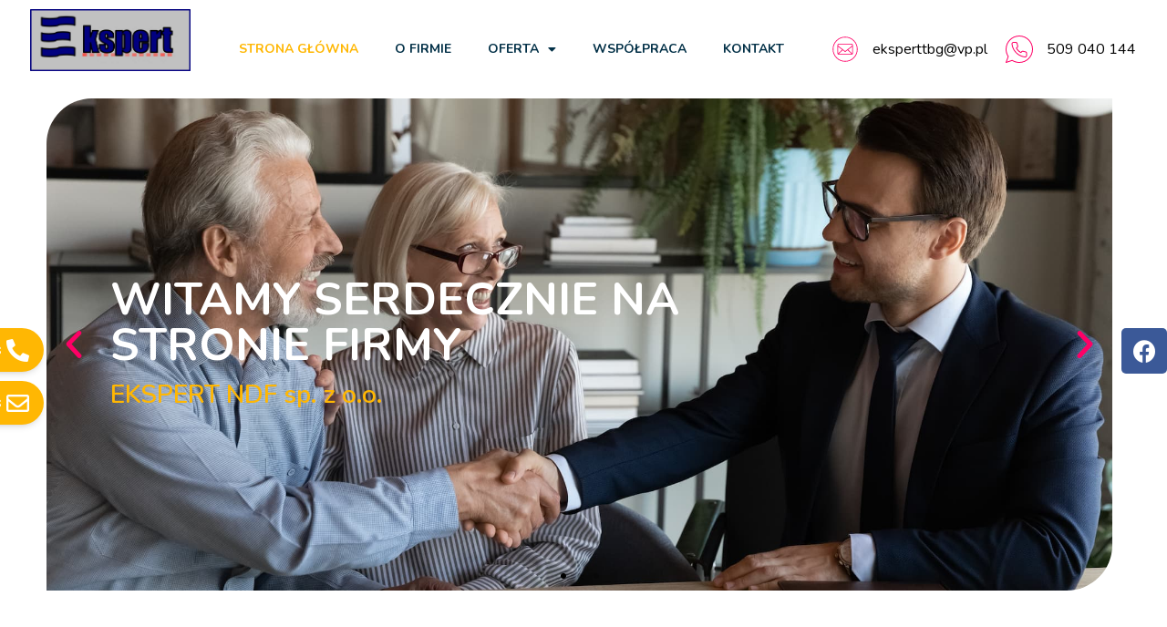

--- FILE ---
content_type: text/html; charset=UTF-8
request_url: https://eksperttbg.pl/
body_size: 21891
content:
<!DOCTYPE html>
<html class="html" lang="pl-PL">
<head>
	<meta charset="UTF-8">
	<link rel="profile" href="https://gmpg.org/xfn/11">

	<title>Ekspert &#8211; Niezależni Doradcy Finansowi</title>
<meta name='robots' content='max-image-preview:large' />
<meta name="viewport" content="width=device-width, initial-scale=1"><link rel='dns-prefetch' href='//www.googletagmanager.com' />
<link rel="alternate" type="application/rss+xml" title="Ekspert &raquo; Kanał z wpisami" href="https://eksperttbg.pl/feed/" />
<link rel="alternate" type="application/rss+xml" title="Ekspert &raquo; Kanał z komentarzami" href="https://eksperttbg.pl/comments/feed/" />
<link rel="alternate" title="oEmbed (JSON)" type="application/json+oembed" href="https://eksperttbg.pl/wp-json/oembed/1.0/embed?url=https%3A%2F%2Feksperttbg.pl%2F" />
<link rel="alternate" title="oEmbed (XML)" type="text/xml+oembed" href="https://eksperttbg.pl/wp-json/oembed/1.0/embed?url=https%3A%2F%2Feksperttbg.pl%2F&#038;format=xml" />
<style id='wp-img-auto-sizes-contain-inline-css'>
img:is([sizes=auto i],[sizes^="auto," i]){contain-intrinsic-size:3000px 1500px}
/*# sourceURL=wp-img-auto-sizes-contain-inline-css */
</style>
<style id='wp-emoji-styles-inline-css'>

	img.wp-smiley, img.emoji {
		display: inline !important;
		border: none !important;
		box-shadow: none !important;
		height: 1em !important;
		width: 1em !important;
		margin: 0 0.07em !important;
		vertical-align: -0.1em !important;
		background: none !important;
		padding: 0 !important;
	}
/*# sourceURL=wp-emoji-styles-inline-css */
</style>
<link rel='stylesheet' id='wp-block-library-css' href='https://eksperttbg.pl/wp-includes/css/dist/block-library/style.min.css?ver=6.9' media='all' />
<style id='global-styles-inline-css'>
:root{--wp--preset--aspect-ratio--square: 1;--wp--preset--aspect-ratio--4-3: 4/3;--wp--preset--aspect-ratio--3-4: 3/4;--wp--preset--aspect-ratio--3-2: 3/2;--wp--preset--aspect-ratio--2-3: 2/3;--wp--preset--aspect-ratio--16-9: 16/9;--wp--preset--aspect-ratio--9-16: 9/16;--wp--preset--color--black: #000000;--wp--preset--color--cyan-bluish-gray: #abb8c3;--wp--preset--color--white: #ffffff;--wp--preset--color--pale-pink: #f78da7;--wp--preset--color--vivid-red: #cf2e2e;--wp--preset--color--luminous-vivid-orange: #ff6900;--wp--preset--color--luminous-vivid-amber: #fcb900;--wp--preset--color--light-green-cyan: #7bdcb5;--wp--preset--color--vivid-green-cyan: #00d084;--wp--preset--color--pale-cyan-blue: #8ed1fc;--wp--preset--color--vivid-cyan-blue: #0693e3;--wp--preset--color--vivid-purple: #9b51e0;--wp--preset--gradient--vivid-cyan-blue-to-vivid-purple: linear-gradient(135deg,rgb(6,147,227) 0%,rgb(155,81,224) 100%);--wp--preset--gradient--light-green-cyan-to-vivid-green-cyan: linear-gradient(135deg,rgb(122,220,180) 0%,rgb(0,208,130) 100%);--wp--preset--gradient--luminous-vivid-amber-to-luminous-vivid-orange: linear-gradient(135deg,rgb(252,185,0) 0%,rgb(255,105,0) 100%);--wp--preset--gradient--luminous-vivid-orange-to-vivid-red: linear-gradient(135deg,rgb(255,105,0) 0%,rgb(207,46,46) 100%);--wp--preset--gradient--very-light-gray-to-cyan-bluish-gray: linear-gradient(135deg,rgb(238,238,238) 0%,rgb(169,184,195) 100%);--wp--preset--gradient--cool-to-warm-spectrum: linear-gradient(135deg,rgb(74,234,220) 0%,rgb(151,120,209) 20%,rgb(207,42,186) 40%,rgb(238,44,130) 60%,rgb(251,105,98) 80%,rgb(254,248,76) 100%);--wp--preset--gradient--blush-light-purple: linear-gradient(135deg,rgb(255,206,236) 0%,rgb(152,150,240) 100%);--wp--preset--gradient--blush-bordeaux: linear-gradient(135deg,rgb(254,205,165) 0%,rgb(254,45,45) 50%,rgb(107,0,62) 100%);--wp--preset--gradient--luminous-dusk: linear-gradient(135deg,rgb(255,203,112) 0%,rgb(199,81,192) 50%,rgb(65,88,208) 100%);--wp--preset--gradient--pale-ocean: linear-gradient(135deg,rgb(255,245,203) 0%,rgb(182,227,212) 50%,rgb(51,167,181) 100%);--wp--preset--gradient--electric-grass: linear-gradient(135deg,rgb(202,248,128) 0%,rgb(113,206,126) 100%);--wp--preset--gradient--midnight: linear-gradient(135deg,rgb(2,3,129) 0%,rgb(40,116,252) 100%);--wp--preset--font-size--small: 13px;--wp--preset--font-size--medium: 20px;--wp--preset--font-size--large: 36px;--wp--preset--font-size--x-large: 42px;--wp--preset--spacing--20: 0.44rem;--wp--preset--spacing--30: 0.67rem;--wp--preset--spacing--40: 1rem;--wp--preset--spacing--50: 1.5rem;--wp--preset--spacing--60: 2.25rem;--wp--preset--spacing--70: 3.38rem;--wp--preset--spacing--80: 5.06rem;--wp--preset--shadow--natural: 6px 6px 9px rgba(0, 0, 0, 0.2);--wp--preset--shadow--deep: 12px 12px 50px rgba(0, 0, 0, 0.4);--wp--preset--shadow--sharp: 6px 6px 0px rgba(0, 0, 0, 0.2);--wp--preset--shadow--outlined: 6px 6px 0px -3px rgb(255, 255, 255), 6px 6px rgb(0, 0, 0);--wp--preset--shadow--crisp: 6px 6px 0px rgb(0, 0, 0);}:where(.is-layout-flex){gap: 0.5em;}:where(.is-layout-grid){gap: 0.5em;}body .is-layout-flex{display: flex;}.is-layout-flex{flex-wrap: wrap;align-items: center;}.is-layout-flex > :is(*, div){margin: 0;}body .is-layout-grid{display: grid;}.is-layout-grid > :is(*, div){margin: 0;}:where(.wp-block-columns.is-layout-flex){gap: 2em;}:where(.wp-block-columns.is-layout-grid){gap: 2em;}:where(.wp-block-post-template.is-layout-flex){gap: 1.25em;}:where(.wp-block-post-template.is-layout-grid){gap: 1.25em;}.has-black-color{color: var(--wp--preset--color--black) !important;}.has-cyan-bluish-gray-color{color: var(--wp--preset--color--cyan-bluish-gray) !important;}.has-white-color{color: var(--wp--preset--color--white) !important;}.has-pale-pink-color{color: var(--wp--preset--color--pale-pink) !important;}.has-vivid-red-color{color: var(--wp--preset--color--vivid-red) !important;}.has-luminous-vivid-orange-color{color: var(--wp--preset--color--luminous-vivid-orange) !important;}.has-luminous-vivid-amber-color{color: var(--wp--preset--color--luminous-vivid-amber) !important;}.has-light-green-cyan-color{color: var(--wp--preset--color--light-green-cyan) !important;}.has-vivid-green-cyan-color{color: var(--wp--preset--color--vivid-green-cyan) !important;}.has-pale-cyan-blue-color{color: var(--wp--preset--color--pale-cyan-blue) !important;}.has-vivid-cyan-blue-color{color: var(--wp--preset--color--vivid-cyan-blue) !important;}.has-vivid-purple-color{color: var(--wp--preset--color--vivid-purple) !important;}.has-black-background-color{background-color: var(--wp--preset--color--black) !important;}.has-cyan-bluish-gray-background-color{background-color: var(--wp--preset--color--cyan-bluish-gray) !important;}.has-white-background-color{background-color: var(--wp--preset--color--white) !important;}.has-pale-pink-background-color{background-color: var(--wp--preset--color--pale-pink) !important;}.has-vivid-red-background-color{background-color: var(--wp--preset--color--vivid-red) !important;}.has-luminous-vivid-orange-background-color{background-color: var(--wp--preset--color--luminous-vivid-orange) !important;}.has-luminous-vivid-amber-background-color{background-color: var(--wp--preset--color--luminous-vivid-amber) !important;}.has-light-green-cyan-background-color{background-color: var(--wp--preset--color--light-green-cyan) !important;}.has-vivid-green-cyan-background-color{background-color: var(--wp--preset--color--vivid-green-cyan) !important;}.has-pale-cyan-blue-background-color{background-color: var(--wp--preset--color--pale-cyan-blue) !important;}.has-vivid-cyan-blue-background-color{background-color: var(--wp--preset--color--vivid-cyan-blue) !important;}.has-vivid-purple-background-color{background-color: var(--wp--preset--color--vivid-purple) !important;}.has-black-border-color{border-color: var(--wp--preset--color--black) !important;}.has-cyan-bluish-gray-border-color{border-color: var(--wp--preset--color--cyan-bluish-gray) !important;}.has-white-border-color{border-color: var(--wp--preset--color--white) !important;}.has-pale-pink-border-color{border-color: var(--wp--preset--color--pale-pink) !important;}.has-vivid-red-border-color{border-color: var(--wp--preset--color--vivid-red) !important;}.has-luminous-vivid-orange-border-color{border-color: var(--wp--preset--color--luminous-vivid-orange) !important;}.has-luminous-vivid-amber-border-color{border-color: var(--wp--preset--color--luminous-vivid-amber) !important;}.has-light-green-cyan-border-color{border-color: var(--wp--preset--color--light-green-cyan) !important;}.has-vivid-green-cyan-border-color{border-color: var(--wp--preset--color--vivid-green-cyan) !important;}.has-pale-cyan-blue-border-color{border-color: var(--wp--preset--color--pale-cyan-blue) !important;}.has-vivid-cyan-blue-border-color{border-color: var(--wp--preset--color--vivid-cyan-blue) !important;}.has-vivid-purple-border-color{border-color: var(--wp--preset--color--vivid-purple) !important;}.has-vivid-cyan-blue-to-vivid-purple-gradient-background{background: var(--wp--preset--gradient--vivid-cyan-blue-to-vivid-purple) !important;}.has-light-green-cyan-to-vivid-green-cyan-gradient-background{background: var(--wp--preset--gradient--light-green-cyan-to-vivid-green-cyan) !important;}.has-luminous-vivid-amber-to-luminous-vivid-orange-gradient-background{background: var(--wp--preset--gradient--luminous-vivid-amber-to-luminous-vivid-orange) !important;}.has-luminous-vivid-orange-to-vivid-red-gradient-background{background: var(--wp--preset--gradient--luminous-vivid-orange-to-vivid-red) !important;}.has-very-light-gray-to-cyan-bluish-gray-gradient-background{background: var(--wp--preset--gradient--very-light-gray-to-cyan-bluish-gray) !important;}.has-cool-to-warm-spectrum-gradient-background{background: var(--wp--preset--gradient--cool-to-warm-spectrum) !important;}.has-blush-light-purple-gradient-background{background: var(--wp--preset--gradient--blush-light-purple) !important;}.has-blush-bordeaux-gradient-background{background: var(--wp--preset--gradient--blush-bordeaux) !important;}.has-luminous-dusk-gradient-background{background: var(--wp--preset--gradient--luminous-dusk) !important;}.has-pale-ocean-gradient-background{background: var(--wp--preset--gradient--pale-ocean) !important;}.has-electric-grass-gradient-background{background: var(--wp--preset--gradient--electric-grass) !important;}.has-midnight-gradient-background{background: var(--wp--preset--gradient--midnight) !important;}.has-small-font-size{font-size: var(--wp--preset--font-size--small) !important;}.has-medium-font-size{font-size: var(--wp--preset--font-size--medium) !important;}.has-large-font-size{font-size: var(--wp--preset--font-size--large) !important;}.has-x-large-font-size{font-size: var(--wp--preset--font-size--x-large) !important;}
/*# sourceURL=global-styles-inline-css */
</style>

<style id='classic-theme-styles-inline-css'>
/*! This file is auto-generated */
.wp-block-button__link{color:#fff;background-color:#32373c;border-radius:9999px;box-shadow:none;text-decoration:none;padding:calc(.667em + 2px) calc(1.333em + 2px);font-size:1.125em}.wp-block-file__button{background:#32373c;color:#fff;text-decoration:none}
/*# sourceURL=/wp-includes/css/classic-themes.min.css */
</style>
<link rel='stylesheet' id='oceanwp-style-css' href='https://eksperttbg.pl/wp-content/themes/oceanwp/assets/css/style.min.css?ver=1.0' media='all' />
<link rel='stylesheet' id='child-style-css' href='https://eksperttbg.pl/wp-content/themes/oceanwp-child-theme-master/style.css?ver=6.9' media='all' />
<link rel='stylesheet' id='font-awesome-css' href='https://eksperttbg.pl/wp-content/themes/oceanwp/assets/fonts/fontawesome/css/all.min.css?ver=5.15.1' media='all' />
<link rel='stylesheet' id='simple-line-icons-css' href='https://eksperttbg.pl/wp-content/themes/oceanwp/assets/css/third/simple-line-icons.min.css?ver=2.4.0' media='all' />
<link rel='stylesheet' id='elementor-icons-css' href='https://eksperttbg.pl/wp-content/plugins/elementor/assets/lib/eicons/css/elementor-icons.min.css?ver=5.18.0' media='all' />
<link rel='stylesheet' id='elementor-frontend-css' href='https://eksperttbg.pl/wp-content/plugins/elementor/assets/css/frontend-lite.min.css?ver=3.11.2' media='all' />
<link rel='stylesheet' id='swiper-css' href='https://eksperttbg.pl/wp-content/plugins/elementor/assets/lib/swiper/css/swiper.min.css?ver=5.3.6' media='all' />
<link rel='stylesheet' id='elementor-post-5-css' href='https://eksperttbg.pl/wp-content/uploads/elementor/css/post-5.css?ver=1648209219' media='all' />
<link rel='stylesheet' id='elementor-pro-css' href='https://eksperttbg.pl/wp-content/plugins/elementor-pro/assets/css/frontend-lite.min.css?ver=3.11.3' media='all' />
<link rel='stylesheet' id='elementor-global-css' href='https://eksperttbg.pl/wp-content/uploads/elementor/css/global.css?ver=1648209220' media='all' />
<link rel='stylesheet' id='elementor-post-9-css' href='https://eksperttbg.pl/wp-content/uploads/elementor/css/post-9.css?ver=1767774479' media='all' />
<link rel='stylesheet' id='elementor-post-119-css' href='https://eksperttbg.pl/wp-content/uploads/elementor/css/post-119.css?ver=1662630243' media='all' />
<link rel='stylesheet' id='elementor-post-1144-css' href='https://eksperttbg.pl/wp-content/uploads/elementor/css/post-1144.css?ver=1648209220' media='all' />
<link rel='stylesheet' id='google-fonts-1-css' href='https://fonts.googleapis.com/css?family=Roboto%3A100%2C100italic%2C200%2C200italic%2C300%2C300italic%2C400%2C400italic%2C500%2C500italic%2C600%2C600italic%2C700%2C700italic%2C800%2C800italic%2C900%2C900italic%7CRoboto+Slab%3A100%2C100italic%2C200%2C200italic%2C300%2C300italic%2C400%2C400italic%2C500%2C500italic%2C600%2C600italic%2C700%2C700italic%2C800%2C800italic%2C900%2C900italic%7CNunito%3A100%2C100italic%2C200%2C200italic%2C300%2C300italic%2C400%2C400italic%2C500%2C500italic%2C600%2C600italic%2C700%2C700italic%2C800%2C800italic%2C900%2C900italic%7CPoppins%3A100%2C100italic%2C200%2C200italic%2C300%2C300italic%2C400%2C400italic%2C500%2C500italic%2C600%2C600italic%2C700%2C700italic%2C800%2C800italic%2C900%2C900italic%7CSen%3A100%2C100italic%2C200%2C200italic%2C300%2C300italic%2C400%2C400italic%2C500%2C500italic%2C600%2C600italic%2C700%2C700italic%2C800%2C800italic%2C900%2C900italic&#038;display=auto&#038;subset=latin-ext&#038;ver=6.9' media='all' />
<link rel='stylesheet' id='elementor-icons-shared-0-css' href='https://eksperttbg.pl/wp-content/plugins/elementor/assets/lib/font-awesome/css/fontawesome.min.css?ver=5.15.3' media='all' />
<link rel='stylesheet' id='elementor-icons-fa-solid-css' href='https://eksperttbg.pl/wp-content/plugins/elementor/assets/lib/font-awesome/css/solid.min.css?ver=5.15.3' media='all' />
<link rel='stylesheet' id='elementor-icons-fa-regular-css' href='https://eksperttbg.pl/wp-content/plugins/elementor/assets/lib/font-awesome/css/regular.min.css?ver=5.15.3' media='all' />
<link rel='stylesheet' id='elementor-icons-fa-brands-css' href='https://eksperttbg.pl/wp-content/plugins/elementor/assets/lib/font-awesome/css/brands.min.css?ver=5.15.3' media='all' />
<link rel="preconnect" href="https://fonts.gstatic.com/" crossorigin><script src="https://eksperttbg.pl/wp-includes/js/jquery/jquery.min.js?ver=3.7.1" id="jquery-core-js"></script>
<script src="https://eksperttbg.pl/wp-includes/js/jquery/jquery-migrate.min.js?ver=3.4.1" id="jquery-migrate-js"></script>

<!-- Google Analytics snippet added by Site Kit -->
<script src="https://www.googletagmanager.com/gtag/js?id=UA-74188829-1" id="google_gtagjs-js" async></script>
<script id="google_gtagjs-js-after">
window.dataLayer = window.dataLayer || [];function gtag(){dataLayer.push(arguments);}
gtag('set', 'linker', {"domains":["eksperttbg.pl"]} );
gtag("js", new Date());
gtag("set", "developer_id.dZTNiMT", true);
gtag("config", "UA-74188829-1", {"anonymize_ip":true});
//# sourceURL=google_gtagjs-js-after
</script>

<!-- End Google Analytics snippet added by Site Kit -->
<link rel="https://api.w.org/" href="https://eksperttbg.pl/wp-json/" /><link rel="alternate" title="JSON" type="application/json" href="https://eksperttbg.pl/wp-json/wp/v2/pages/9" /><link rel="EditURI" type="application/rsd+xml" title="RSD" href="https://eksperttbg.pl/xmlrpc.php?rsd" />
<meta name="generator" content="WordPress 6.9" />
<link rel="canonical" href="https://eksperttbg.pl/" />
<link rel='shortlink' href='https://eksperttbg.pl/' />
<meta name="generator" content="Site Kit by Google 1.94.0" /><meta name="generator" content="Elementor 3.11.2; features: e_dom_optimization, e_optimized_assets_loading, e_optimized_css_loading, a11y_improvements, additional_custom_breakpoints; settings: css_print_method-external, google_font-enabled, font_display-auto">
<link rel="icon" href="https://eksperttbg.pl/wp-content/uploads/2022/01/cropped-logo-32x32.jpg" sizes="32x32" />
<link rel="icon" href="https://eksperttbg.pl/wp-content/uploads/2022/01/cropped-logo-192x192.jpg" sizes="192x192" />
<link rel="apple-touch-icon" href="https://eksperttbg.pl/wp-content/uploads/2022/01/cropped-logo-180x180.jpg" />
<meta name="msapplication-TileImage" content="https://eksperttbg.pl/wp-content/uploads/2022/01/cropped-logo-270x270.jpg" />
<!-- OceanWP CSS -->
<style type="text/css">
/* Header CSS */#site-header.has-header-media .overlay-header-media{background-color:rgba(0,0,0,0.5)}
</style><link rel='stylesheet' id='e-animations-css' href='https://eksperttbg.pl/wp-content/plugins/elementor/assets/lib/animations/animations.min.css?ver=3.11.2' media='all' />
</head>

<body data-rsssl=1 class="home wp-singular page-template-default page page-id-9 wp-custom-logo wp-embed-responsive wp-theme-oceanwp wp-child-theme-oceanwp-child-theme-master oceanwp-theme dropdown-mobile no-header-border default-breakpoint content-full-screen page-header-disabled has-breadcrumbs elementor-default elementor-kit-5 elementor-page elementor-page-9" itemscope="itemscope" itemtype="https://schema.org/WebPage">

	
	
	<div id="outer-wrap" class="site clr">

		<a class="skip-link screen-reader-text" href="#main">Skip to content</a>

		
		<div id="wrap" class="clr">

			
			
<header id="site-header" class="clr" data-height="74" itemscope="itemscope" itemtype="https://schema.org/WPHeader" role="banner">

			<div data-elementor-type="header" data-elementor-id="119" class="elementor elementor-119 elementor-location-header">
								<section class="elementor-section elementor-top-section elementor-element elementor-element-0ec6b78 elementor-section-full_width elementor-section-height-default elementor-section-height-default" data-id="0ec6b78" data-element_type="section">
						<div class="elementor-container elementor-column-gap-default">
					<div class="elementor-column elementor-col-33 elementor-top-column elementor-element elementor-element-98f4cf3" data-id="98f4cf3" data-element_type="column">
			<div class="elementor-widget-wrap elementor-element-populated">
								<div class="elementor-element elementor-element-83b9cdf elementor-widget elementor-widget-theme-site-logo elementor-widget-image" data-id="83b9cdf" data-element_type="widget" data-widget_type="theme-site-logo.default">
				<div class="elementor-widget-container">
			<style>/*! elementor - v3.11.2 - 22-02-2023 */
.elementor-widget-image{text-align:center}.elementor-widget-image a{display:inline-block}.elementor-widget-image a img[src$=".svg"]{width:48px}.elementor-widget-image img{vertical-align:middle;display:inline-block}</style>								<a href="https://eksperttbg.pl">
			<img width="726" height="284" src="https://eksperttbg.pl/wp-content/uploads/2022/01/logo.jpg" class="attachment-full size-full wp-image-1032" alt="" srcset="https://eksperttbg.pl/wp-content/uploads/2022/01/logo.jpg 726w, https://eksperttbg.pl/wp-content/uploads/2022/01/logo-300x117.jpg 300w" sizes="(max-width: 726px) 100vw, 726px" />				</a>
											</div>
				</div>
				<div class="elementor-element elementor-element-08fa59f elementor-align-left ikony elementor-widget__width-auto elementor-fixed elementor-icon-list--layout-traditional elementor-list-item-link-full_width elementor-widget elementor-widget-icon-list" data-id="08fa59f" data-element_type="widget" data-settings="{&quot;_position&quot;:&quot;fixed&quot;}" data-widget_type="icon-list.default">
				<div class="elementor-widget-container">
			<link rel="stylesheet" href="https://eksperttbg.pl/wp-content/plugins/elementor/assets/css/widget-icon-list.min.css">		<ul class="elementor-icon-list-items">
							<li class="elementor-icon-list-item">
											<a href="tel:509040144">

												<span class="elementor-icon-list-icon">
							<i aria-hidden="true" class="fas fa-phone-alt"></i>						</span>
										<span class="elementor-icon-list-text">Zadzwoń do Nas</span>
											</a>
									</li>
								<li class="elementor-icon-list-item">
											<a href="mailto:krzysztof_musial@poczta.onet.pl">

												<span class="elementor-icon-list-icon">
							<i aria-hidden="true" class="far fa-envelope"></i>						</span>
										<span class="elementor-icon-list-text">Napisz do Nas</span>
											</a>
									</li>
						</ul>
				</div>
				</div>
					</div>
		</div>
				<div class="elementor-column elementor-col-33 elementor-top-column elementor-element elementor-element-2184065" data-id="2184065" data-element_type="column">
			<div class="elementor-widget-wrap elementor-element-populated">
								<div class="elementor-element elementor-element-abfce4f elementor-nav-menu__align-center elementor-nav-menu--stretch elementor-nav-menu--dropdown-tablet elementor-nav-menu__text-align-aside elementor-nav-menu--toggle elementor-nav-menu--burger elementor-widget elementor-widget-nav-menu" data-id="abfce4f" data-element_type="widget" data-settings="{&quot;full_width&quot;:&quot;stretch&quot;,&quot;layout&quot;:&quot;horizontal&quot;,&quot;submenu_icon&quot;:{&quot;value&quot;:&quot;&lt;i class=\&quot;fas fa-caret-down\&quot;&gt;&lt;\/i&gt;&quot;,&quot;library&quot;:&quot;fa-solid&quot;},&quot;toggle&quot;:&quot;burger&quot;}" data-widget_type="nav-menu.default">
				<div class="elementor-widget-container">
			<link rel="stylesheet" href="https://eksperttbg.pl/wp-content/plugins/elementor-pro/assets/css/widget-nav-menu.min.css">			<nav class="elementor-nav-menu--main elementor-nav-menu__container elementor-nav-menu--layout-horizontal e--pointer-text e--animation-none">
				<ul id="menu-1-abfce4f" class="elementor-nav-menu"><li class="menu-item menu-item-type-post_type menu-item-object-page menu-item-home current-menu-item page_item page-item-9 current_page_item menu-item-114"><a href="https://eksperttbg.pl/" aria-current="page" class="elementor-item elementor-item-active">Strona Główna</a></li>
<li class="menu-item menu-item-type-post_type menu-item-object-page menu-item-116"><a href="https://eksperttbg.pl/o-firmie/" class="elementor-item">O firmie</a></li>
<li class="menu-item menu-item-type-custom menu-item-object-custom menu-item-has-children menu-item-692"><a href="#" class="elementor-item elementor-item-anchor">Oferta</a>
<ul class="sub-menu elementor-nav-menu--dropdown">
	<li class="menu-item menu-item-type-post_type menu-item-object-page menu-item-409"><a href="https://eksperttbg.pl/opieka-zdrowotna-w-polsce/" class="elementor-sub-item">Opieka zdrowotna w Polsce</a></li>
	<li class="menu-item menu-item-type-post_type menu-item-object-page menu-item-502"><a href="https://eksperttbg.pl/opieka-zdrowotna-na-swiecie/" class="elementor-sub-item">Opieka zdrowotna na świecie​</a></li>
	<li class="menu-item menu-item-type-post_type menu-item-object-page menu-item-407"><a href="https://eksperttbg.pl/grupy-otwarte/" class="elementor-sub-item">Grupy otwarte</a></li>
</ul>
</li>
<li class="menu-item menu-item-type-post_type menu-item-object-page menu-item-118"><a href="https://eksperttbg.pl/wspolpraca/" class="elementor-item">Współpraca</a></li>
<li class="menu-item menu-item-type-post_type menu-item-object-page menu-item-115"><a href="https://eksperttbg.pl/kontakt/" class="elementor-item">Kontakt</a></li>
</ul>			</nav>
					<div class="elementor-menu-toggle" role="button" tabindex="0" aria-label="Menu Toggle" aria-expanded="false">
			<i aria-hidden="true" role="presentation" class="elementor-menu-toggle__icon--open eicon-menu-bar"></i><i aria-hidden="true" role="presentation" class="elementor-menu-toggle__icon--close eicon-close"></i>			<span class="elementor-screen-only">Menu</span>
		</div>
					<nav class="elementor-nav-menu--dropdown elementor-nav-menu__container" aria-hidden="true">
				<ul id="menu-2-abfce4f" class="elementor-nav-menu"><li class="menu-item menu-item-type-post_type menu-item-object-page menu-item-home current-menu-item page_item page-item-9 current_page_item menu-item-114"><a href="https://eksperttbg.pl/" aria-current="page" class="elementor-item elementor-item-active" tabindex="-1">Strona Główna</a></li>
<li class="menu-item menu-item-type-post_type menu-item-object-page menu-item-116"><a href="https://eksperttbg.pl/o-firmie/" class="elementor-item" tabindex="-1">O firmie</a></li>
<li class="menu-item menu-item-type-custom menu-item-object-custom menu-item-has-children menu-item-692"><a href="#" class="elementor-item elementor-item-anchor" tabindex="-1">Oferta</a>
<ul class="sub-menu elementor-nav-menu--dropdown">
	<li class="menu-item menu-item-type-post_type menu-item-object-page menu-item-409"><a href="https://eksperttbg.pl/opieka-zdrowotna-w-polsce/" class="elementor-sub-item" tabindex="-1">Opieka zdrowotna w Polsce</a></li>
	<li class="menu-item menu-item-type-post_type menu-item-object-page menu-item-502"><a href="https://eksperttbg.pl/opieka-zdrowotna-na-swiecie/" class="elementor-sub-item" tabindex="-1">Opieka zdrowotna na świecie​</a></li>
	<li class="menu-item menu-item-type-post_type menu-item-object-page menu-item-407"><a href="https://eksperttbg.pl/grupy-otwarte/" class="elementor-sub-item" tabindex="-1">Grupy otwarte</a></li>
</ul>
</li>
<li class="menu-item menu-item-type-post_type menu-item-object-page menu-item-118"><a href="https://eksperttbg.pl/wspolpraca/" class="elementor-item" tabindex="-1">Współpraca</a></li>
<li class="menu-item menu-item-type-post_type menu-item-object-page menu-item-115"><a href="https://eksperttbg.pl/kontakt/" class="elementor-item" tabindex="-1">Kontakt</a></li>
</ul>			</nav>
				</div>
				</div>
					</div>
		</div>
				<div class="elementor-column elementor-col-33 elementor-top-column elementor-element elementor-element-0a0c3ee" data-id="0a0c3ee" data-element_type="column">
			<div class="elementor-widget-wrap elementor-element-populated">
								<div class="elementor-element elementor-element-10412b4 elementor-position-left elementor-vertical-align-middle elementor-widget__width-auto elementor-view-default elementor-mobile-position-top elementor-widget elementor-widget-icon-box" data-id="10412b4" data-element_type="widget" data-widget_type="icon-box.default">
				<div class="elementor-widget-container">
			<link rel="stylesheet" href="https://eksperttbg.pl/wp-content/plugins/elementor/assets/css/widget-icon-box.min.css">		<div class="elementor-icon-box-wrapper">
						<div class="elementor-icon-box-icon">
				<a class="elementor-icon elementor-animation-" href="mailto:eksperttbg@vp.pl">
				<svg xmlns="http://www.w3.org/2000/svg" height="512" viewBox="0 0 128 128" width="512"><g><path d="m64 5.553a58.447 58.447 0 1 0 58.447 58.447 58.514 58.514 0 0 0 -58.447-58.447zm0 113.394a54.947 54.947 0 1 1 54.947-54.947 55.009 55.009 0 0 1 -54.947 54.947z"></path><path d="m93.64 38.52h-59.28a6.758 6.758 0 0 0 -6.75 6.75v37.46a6.767 6.767 0 0 0 6.75 6.75h59.28a6.767 6.767 0 0 0 6.75-6.75v-37.46a6.758 6.758 0 0 0 -6.75-6.75zm3.123 45.064-18.526-17.284 18.653-14.538c-.054 32.792.118 30.923-.127 31.822zm-32.763-10.621-32.886-25.636v-2.054a3.253 3.253 0 0 1 3.25-3.25h59.272a3.253 3.253 0 0 1 3.25 3.25v2.054zm-32.89-21.2 18.653 14.537-18.526 17.284c-.245-.901-.073.946-.127-31.822zm2.742 34.169 18.707-17.45 10.365 8.08a1.752 1.752 0 0 0 2.152 0l10.365-8.08 18.707 17.449c-.482.076-59.881.069-60.296 0z"></path></g></svg>				</a>
			</div>
						<div class="elementor-icon-box-content">
				<h3 class="elementor-icon-box-title">
					<a href="mailto:eksperttbg@vp.pl" >
						eksperttbg@vp.pl					</a>
				</h3>
							</div>
		</div>
				</div>
				</div>
				<div class="elementor-element elementor-element-998f969 elementor-position-left elementor-vertical-align-middle elementor-widget__width-auto elementor-view-default elementor-mobile-position-top elementor-widget elementor-widget-icon-box" data-id="998f969" data-element_type="widget" data-widget_type="icon-box.default">
				<div class="elementor-widget-container">
					<div class="elementor-icon-box-wrapper">
						<div class="elementor-icon-box-icon">
				<a class="elementor-icon elementor-animation-" href="tel:509040144">
				<svg xmlns="http://www.w3.org/2000/svg" xmlns:xlink="http://www.w3.org/1999/xlink" id="Capa_1" x="0px" y="0px" viewBox="0 0 512.006 512.006" style="enable-background:new 0 0 512.006 512.006;" xml:space="preserve"><g>	<g>		<path d="M370.037,296.152c-12.527-1.647-24.883-4.719-36.693-9.122c-13.107-4.898-28.006-1.741-37.999,8.115l-12.774,12.74   c-28.681-17.451-52.804-41.523-70.306-70.144l12.792-12.766c9.847-9.95,13.03-24.832,8.107-37.905   c-4.42-11.819-7.501-24.141-9.156-36.719c-2.517-17.783-17.877-31.317-35.908-30.899h-41.19c-1.075,0-2.15,0.051-3.208,0.154   c-9.574,0.853-18.236,5.393-24.397,12.757c-6.161,7.381-9.079,16.708-8.201,26.402c4.625,43.477,19.661,85.854,43.435,122.487   c21.606,33.937,50.995,63.275,84.941,84.804c36.582,23.671,78.839,38.682,122.377,43.401c1.109,0.102,2.219,0.145,3.362,0.145   c9.617-0.034,18.637-3.806,25.412-10.641c6.775-6.81,10.479-15.855,10.445-25.421V332.53   C401.473,314.328,388.178,298.704,370.037,296.152z M384.023,332.453v41.139c0.017,5.035-1.929,9.779-5.487,13.363   c-3.558,3.584-8.303,5.564-13.329,5.581c-0.614,0-1.229-0.026-1.673-0.06c-40.721-4.412-80.401-18.509-114.833-40.789   c-31.906-20.233-59.486-47.761-79.795-79.65c-22.366-34.458-36.48-74.24-40.815-114.927c-0.461-5.018,1.075-9.916,4.309-13.781   c3.243-3.874,7.799-6.255,12.851-6.707c0.555-0.051,1.109-0.085,1.664-0.085h41.276c0.051,0,0.12,0,0.179,0   c9.387,0,17.425,6.946,18.748,16.162c1.818,13.773,5.205,27.358,10.086,40.397c2.577,6.869,0.913,14.677-4.224,19.857   l-17.434,17.408c-2.731,2.714-3.294,6.921-1.391,10.266c20.301,35.627,49.894,65.161,85.581,85.41   c3.337,1.886,7.526,1.331,10.24-1.382l17.408-17.365c5.239-5.163,13.065-6.852,19.994-4.241   c13.03,4.855,26.641,8.235,40.371,10.044c9.515,1.34,16.512,9.574,16.273,19.157C384.023,332.308,384.023,332.385,384.023,332.453   z"></path>	</g></g><g>	<g>		<path d="M256.006,0.003c-141.158,0-256,114.842-256,256c0,48.819,13.773,96.145,39.876,137.182L0.526,500.534   c-1.135,3.072-0.401,6.528,1.886,8.875c1.638,1.69,3.857,2.594,6.127,2.594c0.905,0,1.818-0.145,2.697-0.435l111.352-37.111   c40.158,24.567,86.195,37.547,133.419,37.547c141.158,0,256-114.842,256-256S397.164,0.003,256.006,0.003z M256.014,494.936   c-45.346,0-89.523-12.817-127.744-37.06c-1.382-0.87-2.97-1.323-4.574-1.323c-0.913,0-1.818,0.145-2.697,0.444l-98.347,32.777   l34.731-94.72c0.93-2.543,0.606-5.376-0.887-7.637c-25.788-39.057-39.415-84.497-39.415-131.413   c0-131.746,107.187-238.933,238.933-238.933s238.933,107.187,238.933,238.933S387.76,494.936,256.014,494.936z"></path>	</g></g><g></g><g></g><g></g><g></g><g></g><g></g><g></g><g></g><g></g><g></g><g></g><g></g><g></g><g></g><g></g></svg>				</a>
			</div>
						<div class="elementor-icon-box-content">
				<h3 class="elementor-icon-box-title">
					<a href="tel:509040144" >
						509 040 144					</a>
				</h3>
							</div>
		</div>
				</div>
				</div>
				<div class="elementor-element elementor-element-d9f3e0e e-grid-align-right elementor-widget__width-auto elementor-fixed elementor-shape-rounded elementor-grid-0 elementor-widget elementor-widget-social-icons" data-id="d9f3e0e" data-element_type="widget" data-settings="{&quot;_position&quot;:&quot;fixed&quot;}" data-widget_type="social-icons.default">
				<div class="elementor-widget-container">
			<style>/*! elementor - v3.11.2 - 22-02-2023 */
.elementor-widget-social-icons.elementor-grid-0 .elementor-widget-container,.elementor-widget-social-icons.elementor-grid-mobile-0 .elementor-widget-container,.elementor-widget-social-icons.elementor-grid-tablet-0 .elementor-widget-container{line-height:1;font-size:0}.elementor-widget-social-icons:not(.elementor-grid-0):not(.elementor-grid-tablet-0):not(.elementor-grid-mobile-0) .elementor-grid{display:inline-grid}.elementor-widget-social-icons .elementor-grid{grid-column-gap:var(--grid-column-gap,5px);grid-row-gap:var(--grid-row-gap,5px);grid-template-columns:var(--grid-template-columns);justify-content:var(--justify-content,center);justify-items:var(--justify-content,center)}.elementor-icon.elementor-social-icon{font-size:var(--icon-size,25px);line-height:var(--icon-size,25px);width:calc(var(--icon-size, 25px) + (2 * var(--icon-padding, .5em)));height:calc(var(--icon-size, 25px) + (2 * var(--icon-padding, .5em)))}.elementor-social-icon{--e-social-icon-icon-color:#fff;display:inline-flex;background-color:#818a91;align-items:center;justify-content:center;text-align:center;cursor:pointer}.elementor-social-icon i{color:var(--e-social-icon-icon-color)}.elementor-social-icon svg{fill:var(--e-social-icon-icon-color)}.elementor-social-icon:last-child{margin:0}.elementor-social-icon:hover{opacity:.9;color:#fff}.elementor-social-icon-android{background-color:#a4c639}.elementor-social-icon-apple{background-color:#999}.elementor-social-icon-behance{background-color:#1769ff}.elementor-social-icon-bitbucket{background-color:#205081}.elementor-social-icon-codepen{background-color:#000}.elementor-social-icon-delicious{background-color:#39f}.elementor-social-icon-deviantart{background-color:#05cc47}.elementor-social-icon-digg{background-color:#005be2}.elementor-social-icon-dribbble{background-color:#ea4c89}.elementor-social-icon-elementor{background-color:#d30c5c}.elementor-social-icon-envelope{background-color:#ea4335}.elementor-social-icon-facebook,.elementor-social-icon-facebook-f{background-color:#3b5998}.elementor-social-icon-flickr{background-color:#0063dc}.elementor-social-icon-foursquare{background-color:#2d5be3}.elementor-social-icon-free-code-camp,.elementor-social-icon-freecodecamp{background-color:#006400}.elementor-social-icon-github{background-color:#333}.elementor-social-icon-gitlab{background-color:#e24329}.elementor-social-icon-globe{background-color:#818a91}.elementor-social-icon-google-plus,.elementor-social-icon-google-plus-g{background-color:#dd4b39}.elementor-social-icon-houzz{background-color:#7ac142}.elementor-social-icon-instagram{background-color:#262626}.elementor-social-icon-jsfiddle{background-color:#487aa2}.elementor-social-icon-link{background-color:#818a91}.elementor-social-icon-linkedin,.elementor-social-icon-linkedin-in{background-color:#0077b5}.elementor-social-icon-medium{background-color:#00ab6b}.elementor-social-icon-meetup{background-color:#ec1c40}.elementor-social-icon-mixcloud{background-color:#273a4b}.elementor-social-icon-odnoklassniki{background-color:#f4731c}.elementor-social-icon-pinterest{background-color:#bd081c}.elementor-social-icon-product-hunt{background-color:#da552f}.elementor-social-icon-reddit{background-color:#ff4500}.elementor-social-icon-rss{background-color:#f26522}.elementor-social-icon-shopping-cart{background-color:#4caf50}.elementor-social-icon-skype{background-color:#00aff0}.elementor-social-icon-slideshare{background-color:#0077b5}.elementor-social-icon-snapchat{background-color:#fffc00}.elementor-social-icon-soundcloud{background-color:#f80}.elementor-social-icon-spotify{background-color:#2ebd59}.elementor-social-icon-stack-overflow{background-color:#fe7a15}.elementor-social-icon-steam{background-color:#00adee}.elementor-social-icon-stumbleupon{background-color:#eb4924}.elementor-social-icon-telegram{background-color:#2ca5e0}.elementor-social-icon-thumb-tack{background-color:#1aa1d8}.elementor-social-icon-tripadvisor{background-color:#589442}.elementor-social-icon-tumblr{background-color:#35465c}.elementor-social-icon-twitch{background-color:#6441a5}.elementor-social-icon-twitter{background-color:#1da1f2}.elementor-social-icon-viber{background-color:#665cac}.elementor-social-icon-vimeo{background-color:#1ab7ea}.elementor-social-icon-vk{background-color:#45668e}.elementor-social-icon-weibo{background-color:#dd2430}.elementor-social-icon-weixin{background-color:#31a918}.elementor-social-icon-whatsapp{background-color:#25d366}.elementor-social-icon-wordpress{background-color:#21759b}.elementor-social-icon-xing{background-color:#026466}.elementor-social-icon-yelp{background-color:#af0606}.elementor-social-icon-youtube{background-color:#cd201f}.elementor-social-icon-500px{background-color:#0099e5}.elementor-shape-rounded .elementor-icon.elementor-social-icon{border-radius:10%}.elementor-shape-circle .elementor-icon.elementor-social-icon{border-radius:50%}</style>		<div class="elementor-social-icons-wrapper elementor-grid">
							<span class="elementor-grid-item">
					<a class="elementor-icon elementor-social-icon elementor-social-icon-facebook elementor-repeater-item-042eccf" href="https://www.facebook.com/eksperttbg/" target="_blank">
						<span class="elementor-screen-only">Facebook</span>
						<i class="fab fa-facebook"></i>					</a>
				</span>
					</div>
				</div>
				</div>
					</div>
		</div>
							</div>
		</section>
						</div>
		
</header><!-- #site-header -->


			
			<main id="main" class="site-main clr"  role="main">

				
	
	<div id="content-wrap" class="container clr">

		
		<div id="primary" class="content-area clr">

			
			<div id="content" class="site-content clr">

				
				
<article class="single-page-article clr">

	
<div class="entry clr" itemprop="text">

	
			<div data-elementor-type="wp-page" data-elementor-id="9" class="elementor elementor-9">
									<section class="elementor-section elementor-top-section elementor-element elementor-element-d3fde82 elementor-section-full_width elementor-section-height-default elementor-section-height-default" data-id="d3fde82" data-element_type="section">
						<div class="elementor-container elementor-column-gap-default">
					<div class="elementor-column elementor-col-33 elementor-top-column elementor-element elementor-element-62d0b7e" data-id="62d0b7e" data-element_type="column">
			<div class="elementor-widget-wrap">
									</div>
		</div>
				<div class="elementor-column elementor-col-33 elementor-top-column elementor-element elementor-element-a4dbd61" data-id="a4dbd61" data-element_type="column">
			<div class="elementor-widget-wrap elementor-element-populated">
								<div class="elementor-element elementor-element-032fc05 elementor--h-position-left slajder elementor--v-position-middle elementor-arrows-position-inside elementor-pagination-position-inside elementor-widget elementor-widget-slides" data-id="032fc05" data-element_type="widget" data-settings="{&quot;navigation&quot;:&quot;both&quot;,&quot;autoplay&quot;:&quot;yes&quot;,&quot;pause_on_hover&quot;:&quot;yes&quot;,&quot;pause_on_interaction&quot;:&quot;yes&quot;,&quot;autoplay_speed&quot;:5000,&quot;infinite&quot;:&quot;yes&quot;,&quot;transition&quot;:&quot;slide&quot;,&quot;transition_speed&quot;:500}" data-widget_type="slides.default">
				<div class="elementor-widget-container">
			<style>/*! elementor-pro - v3.11.3 - 26-02-2023 */
.elementor-slides .swiper-slide-bg{background-size:cover;background-position:50%;background-repeat:no-repeat;min-width:100%;min-height:100%}.elementor-slides .swiper-slide-inner{background-repeat:no-repeat;background-position:50%;position:absolute;top:0;left:0;bottom:0;right:0;padding:50px;margin:auto}.elementor-slides .swiper-slide-inner,.elementor-slides .swiper-slide-inner:hover{color:#fff;display:flex}.elementor-slides .swiper-slide-inner .elementor-background-overlay{position:absolute;z-index:0;top:0;bottom:0;left:0;right:0}.elementor-slides .swiper-slide-inner .elementor-slide-content{position:relative;z-index:1;width:100%}.elementor-slides .swiper-slide-inner .elementor-slide-heading{font-size:35px;font-weight:700;line-height:1}.elementor-slides .swiper-slide-inner .elementor-slide-description{font-size:17px;line-height:1.4}.elementor-slides .swiper-slide-inner .elementor-slide-description:not(:last-child),.elementor-slides .swiper-slide-inner .elementor-slide-heading:not(:last-child){margin-bottom:30px}.elementor-slides .swiper-slide-inner .elementor-slide-button{border:2px solid #fff;color:#fff;background:transparent;display:inline-block}.elementor-slides .swiper-slide-inner .elementor-slide-button,.elementor-slides .swiper-slide-inner .elementor-slide-button:hover{background:transparent;color:inherit;text-decoration:none}.elementor--v-position-top .swiper-slide-inner{align-items:flex-start}.elementor--v-position-bottom .swiper-slide-inner{align-items:flex-end}.elementor--v-position-middle .swiper-slide-inner{align-items:center}.elementor--h-position-left .swiper-slide-inner{justify-content:flex-start}.elementor--h-position-right .swiper-slide-inner{justify-content:flex-end}.elementor--h-position-center .swiper-slide-inner{justify-content:center}body.rtl .elementor-widget-slides .elementor-swiper-button-next{left:10px;right:auto}body.rtl .elementor-widget-slides .elementor-swiper-button-prev{right:10px;left:auto}.elementor-slides-wrapper div:not(.swiper-slide)>.swiper-slide-inner{display:none}@media (max-width:767px){.elementor-slides .swiper-slide-inner{padding:30px}.elementor-slides .swiper-slide-inner .elementor-slide-heading{font-size:23px;line-height:1;margin-bottom:15px}.elementor-slides .swiper-slide-inner .elementor-slide-description{font-size:13px;line-height:1.4;margin-bottom:15px}}</style>		<div class="elementor-swiper">
			<div class="elementor-slides-wrapper elementor-main-swiper swiper-container" dir="ltr" data-animation="fadeInUp">
				<div class="swiper-wrapper elementor-slides">
										<div class="elementor-repeater-item-0ba9938 swiper-slide"><div class="swiper-slide-bg"></div><div class="swiper-slide-inner" ><div class="swiper-slide-contents"><div class="elementor-slide-heading">  Witamy serdecznie na stronie firmy</div><div class="elementor-slide-description">EKSPERT NDF sp. z o.o.</div></div></div></div><div class="elementor-repeater-item-88688a0 swiper-slide"><div class="swiper-slide-bg"></div><div class="swiper-slide-inner" ><div class="swiper-slide-contents"><div class="elementor-slide-heading">Spotkajmy się<br> porozmawiajmy</div><div class="elementor-slide-description">EKSPERT NDF sp. z o.o.</div></div></div></div><div class="elementor-repeater-item-9d284da swiper-slide"><div class="swiper-slide-bg"></div><div class="swiper-slide-inner" ><div class="swiper-slide-contents"><div class="elementor-slide-heading">Kompleksowa obsługa ubezpieczeniowa</div><div class="elementor-slide-description">EKSPERT NDF sp. z o.o.</div></div></div></div>				</div>
															<div class="swiper-pagination"></div>
																<div class="elementor-swiper-button elementor-swiper-button-prev">
							<i aria-hidden="true" class="eicon-chevron-left"></i>							<span class="elementor-screen-only">Poprzedni</span>
						</div>
						<div class="elementor-swiper-button elementor-swiper-button-next">
							<i aria-hidden="true" class="eicon-chevron-right"></i>							<span class="elementor-screen-only">Następny</span>
						</div>
												</div>
		</div>
				</div>
				</div>
					</div>
		</div>
				<div class="elementor-column elementor-col-33 elementor-top-column elementor-element elementor-element-4998019" data-id="4998019" data-element_type="column">
			<div class="elementor-widget-wrap">
									</div>
		</div>
							</div>
		</section>
				<section class="elementor-section elementor-top-section elementor-element elementor-element-13a78fb elementor-section-full_width elementor-hidden-desktop elementor-hidden-tablet elementor-hidden-mobile elementor-section-height-default elementor-section-height-default" data-id="13a78fb" data-element_type="section">
						<div class="elementor-container elementor-column-gap-default">
					<div class="elementor-column elementor-col-50 elementor-top-column elementor-element elementor-element-a675e07 wys_par" data-id="a675e07" data-element_type="column" data-settings="{&quot;background_background&quot;:&quot;classic&quot;}">
			<div class="elementor-widget-wrap elementor-element-populated">
					<div class="elementor-background-overlay"></div>
								<div class="elementor-element elementor-element-921a382 elementor-widget elementor-widget-heading" data-id="921a382" data-element_type="widget" data-widget_type="heading.default">
				<div class="elementor-widget-container">
			<style>/*! elementor - v3.11.2 - 22-02-2023 */
.elementor-heading-title{padding:0;margin:0;line-height:1}.elementor-widget-heading .elementor-heading-title[class*=elementor-size-]>a{color:inherit;font-size:inherit;line-height:inherit}.elementor-widget-heading .elementor-heading-title.elementor-size-small{font-size:15px}.elementor-widget-heading .elementor-heading-title.elementor-size-medium{font-size:19px}.elementor-widget-heading .elementor-heading-title.elementor-size-large{font-size:29px}.elementor-widget-heading .elementor-heading-title.elementor-size-xl{font-size:39px}.elementor-widget-heading .elementor-heading-title.elementor-size-xxl{font-size:59px}</style><h2 class="elementor-heading-title elementor-size-default">Tak powinien wyglądać Twój</h2>		</div>
				</div>
				<div class="elementor-element elementor-element-c67b377 elementor-widget elementor-widget-heading" data-id="c67b377" data-element_type="widget" data-widget_type="heading.default">
				<div class="elementor-widget-container">
			<h2 class="elementor-heading-title elementor-size-default">parasol ochronny</h2>		</div>
				</div>
					</div>
		</div>
				<div class="elementor-column elementor-col-50 elementor-top-column elementor-element elementor-element-346d83e" data-id="346d83e" data-element_type="column">
			<div class="elementor-widget-wrap elementor-element-populated">
								<section class="elementor-section elementor-inner-section elementor-element elementor-element-c18373d elementor-section-boxed elementor-section-height-default elementor-section-height-default" data-id="c18373d" data-element_type="section">
						<div class="elementor-container elementor-column-gap-default">
					<div class="make-column-clickable-elementor elementor-column elementor-col-50 elementor-inner-column elementor-element elementor-element-ff77dbe" style="cursor: pointer;" data-column-clickable="https://eksperttbg.pl/index.php/opieka-prawna-24/" data-column-clickable-blank="_self" data-id="ff77dbe" data-element_type="column" data-settings="{&quot;background_background&quot;:&quot;classic&quot;}">
			<div class="elementor-widget-wrap elementor-element-populated">
								<div class="elementor-element elementor-element-1b7e782 elementor-view-default elementor-widget elementor-widget-icon" data-id="1b7e782" data-element_type="widget" data-widget_type="icon.default">
				<div class="elementor-widget-container">
					<div class="elementor-icon-wrapper">
			<div class="elementor-icon">
			<svg xmlns="http://www.w3.org/2000/svg" id="Layer_1" height="512" viewBox="0 0 512 512" width="512"><g><g><path d="m504.5 353.57h-81.493c-8.501-8.271-19.483-14.584-32.861-18.826-18.361-5.82-35.513-5.744-40.346-5.579-4.562.129-8.905-1.867-11.588-5.418l-38.528-50.968c-6.313-8.357-15.984-13.268-26.154-13.722v-193.057h101.788l-52.022 158.673h-2.875c-2.879 0-5.643 1.247-7.581 3.422-2.022 2.268-2.979 5.324-2.628 8.385 3.186 27.697 36.162 48.584 76.708 48.584s73.522-20.887 76.708-48.583c.352-3.062-.605-6.118-2.628-8.386-1.938-2.175-4.702-3.422-7.581-3.422h-2.797l-49.684-158.673h15.112c13.499 0 24.48-10.981 24.48-24.521 0-13.498-10.981-24.479-24.48-24.479h-146.555c-7.559-10.298-19.743-17-33.468-17s-25.909 6.702-33.468 17h-73.251c-4.142 0-7.5 3.357-7.5 7.5s3.358 7.5 7.5 7.5h66.329c-.718 3.053-1.11 6.231-1.11 9.5s.392 6.447 1.11 9.5h-115.023c-.023 0-.046 0-.069 0h-24.535c-5.227 0-9.48-4.253-9.48-9.521 0-5.227 4.253-9.479 9.48-9.479h39.452c4.142 0 7.5-3.357 7.5-7.5s-3.358-7.5-7.5-7.5h-39.452c-13.499 0-24.48 10.981-24.48 24.52 0 13.499 10.981 24.48 24.48 24.48h9.168l-52.032 158.673h-2.866c-2.879 0-5.643 1.247-7.581 3.422-2.022 2.268-2.98 5.324-2.627 8.385 3.185 27.697 36.162 48.584 76.708 48.584s73.523-20.887 76.709-48.585c.351-3.062-.607-6.118-2.629-8.386-1.938-2.173-4.701-3.42-7.58-3.42h-2.797l-49.686-158.673h107.733v285.56h-12.79c-9.177 0-18.064 2.735-25.593 7.794l-40.552-31.818c-11.831-9.284-27.562-10.292-40.167-3.886l-13.891-7.25c-18.298-9.544-40.964-2.419-50.523 15.874-4.641 8.87-5.547 19.011-2.552 28.555 2.992 9.535 9.52 17.331 18.378 21.951l107.999 56.35c1.269.658 2.578 1.218 3.895 1.726l32.249 25.303c1.374 1.077 3.005 1.6 4.625 1.6 2.225 0 4.426-.984 5.906-2.87 2.557-3.259 1.988-7.974-1.271-10.53l-101.662-79.767c-4.716-3.7-7.706-9.013-8.42-14.959-.714-5.942.933-11.808 4.635-16.515 7.651-9.727 21.8-11.422 31.54-3.781l45.283 35.529c.012.009.023.019.035.028l72.359 56.773c2.567 2.015 6.143 2.138 8.844.304.561-.381 44.164-29.784 86.275-44.656.039-.014.077-.027.116-.042 12.077-4.258 24.028-7.32 34.802-8.153 24.71-1.908 46.313 4.457 60.856 17.922 12.743 11.797 19.479 28.44 19.479 48.133 0 4.143 3.357 7.5 7.5 7.5s7.5-3.357 7.5-7.5c0-23.98-8.398-44.431-24.288-59.141-17.646-16.335-43.277-24.109-72.202-21.869-10.393.803-21.6 3.391-32.913 7.034-7.501-10.801-19.198-17.814-32.302-19.327l-18.148-23.917v-53.89c5.528.432 10.739 3.192 14.188 7.755l38.527 50.967c5.621 7.442 14.619 11.685 24.067 11.367 5.321-.188 52.578-.831 70.912 31.338 1.383 2.427 3.916 3.787 6.522 3.787 1.259 0 2.535-.317 3.707-.985 3.433-1.957 4.726-6.213 3.056-9.726h62.489v47.404c0 4.143 3.357 7.5 7.5 7.5s7.5-3.357 7.5-7.5v-54.902c0-4.142-3.357-7.5-7.5-7.5zm-424.966 37.696-41.756-21.787c-5.304-2.766-9.212-7.434-11.003-13.142-1.794-5.718-1.25-11.795 1.533-17.115 5.732-10.973 19.323-15.245 30.292-9.524l8.276 4.32c-6.087 7.83-8.791 17.551-7.608 27.404 1.192 9.927 6.183 18.795 14.054 24.971zm307.386-121.203c-29.119 0-54.796-13.241-60.686-30.391h121.371c-5.889 17.15-31.566 30.391-60.685 30.391zm-47.838-45.39 49.012-149.493 46.809 149.493zm76.968-192.673c5.228 0 9.48 4.253 9.48 9.52 0 5.228-4.253 9.48-9.48 9.48h-25.294c-.023 0-.046 0-.069 0h-4.886c-.019 0-.038 0-.057 0h-109.328c.718-3.053 1.11-6.231 1.11-9.5s-.392-6.447-1.11-9.5zm-180.023-17c14.612 0 26.499 11.888 26.499 26.5s-11.887 26.5-26.499 26.5-26.5-11.888-26.5-26.5 11.888-26.5 26.5-26.5zm-159.248 255.063c-29.119 0-54.795-13.241-60.686-30.391h121.372c-5.89 17.15-31.567 30.391-60.686 30.391zm-47.848-45.39 49.022-149.494 46.81 149.494zm184.599-148.327c6.487 4.202 14.209 6.654 22.497 6.654 8.291 0 16.015-2.454 22.503-6.659v190.963.018 84.237h-45zm95.558 300.198c-33.136 13.037-64.498 32.488-76.068 39.987l-60.122-47.172c3.997-1.827 8.367-2.799 12.842-2.799h100.58c8.836 0 17.009 3.689 22.768 9.984z"></path><path d="m504.5 440.475c-4.143 0-7.5 3.357-7.5 7.5v21.157l-76.626 2.515c-.276.009-.548.035-.816.073-.01.001-.021.001-.032.003l-169.886 25.037c-1.08.159-2.184.24-3.28.24-5.009 0-9.938-1.702-13.876-4.792l-23.071-18.103c-3.259-2.558-7.973-1.988-10.53 1.271s-1.988 7.974 1.271 10.53l23.072 18.104c6.569 5.152 14.785 7.99 23.135 7.99 1.826 0 3.666-.135 5.468-.4l169.464-24.975 20.659-.678c.004 0 .008-.001.012-.001l62.783-2.061c4.044-.133 7.254-3.45 7.254-7.496v-28.415c-.001-4.142-3.358-7.499-7.501-7.499z"></path></g></g></svg>			</div>
		</div>
				</div>
				</div>
				<div class="elementor-element elementor-element-297086c elementor-widget elementor-widget-heading" data-id="297086c" data-element_type="widget" data-widget_type="heading.default">
				<div class="elementor-widget-container">
			<h2 class="elementor-heading-title elementor-size-default">Opieka Prawna 24</h2>		</div>
				</div>
					</div>
		</div>
				<div class="make-column-clickable-elementor elementor-column elementor-col-50 elementor-inner-column elementor-element elementor-element-16a33fe" style="cursor: pointer;" data-column-clickable="https://eksperttbg.pl/index.php/opieka-zdrowotna-w-polsce/" data-column-clickable-blank="_self" data-id="16a33fe" data-element_type="column" data-settings="{&quot;background_background&quot;:&quot;classic&quot;}">
			<div class="elementor-widget-wrap elementor-element-populated">
								<div class="elementor-element elementor-element-8c59f09 elementor-view-default elementor-widget elementor-widget-icon" data-id="8c59f09" data-element_type="widget" data-widget_type="icon.default">
				<div class="elementor-widget-container">
					<div class="elementor-icon-wrapper">
			<div class="elementor-icon">
			<svg xmlns="http://www.w3.org/2000/svg" id="Layer_3" height="512" viewBox="0 0 64 64" width="512"><g><path d="m24 41.177v-9.677c0-1.93-1.57-3.5-3.5-3.5-.539 0-1.044.133-1.5.351v-5.851c0-1.93-1.57-3.5-3.5-3.5-.539 0-1.044.133-1.5.351v-2.851c0-1.93-1.57-3.5-3.5-3.5-1.625 0-2.984 1.12-3.375 2.624-.618-.39-1.343-.624-2.125-.624-2.206 0-4 1.794-4 4v17c0 .167.042.332.122.479l6 11c.046.083.104.161.171.228l7.829 7.829c.558.558.878 1.331.878 2.121v4.343c0 .552.448 1 1 1h12c.552 0 1-.448 1-1v-12.423c0-1.271-.478-2.483-1.345-3.412zm-3.5-11.177c.827 0 1.5.673 1.5 1.5v7.534l-3-3.214v-4.32c0-.827.673-1.5 1.5-1.5zm-5-9c.827 0 1.5.673 1.5 1.5v9 2.177l-.676-.724c-.565-.605-1.364-.953-2.193-.953h-.131v-9.5c0-.827.673-1.5 1.5-1.5zm-6.5-4.5c0-.827.673-1.5 1.5-1.5s1.5.673 1.5 1.5v6 10.278c-.444.4-.775.925-.918 1.526l-2.082-2.65v-12.654zm19 44.5h-10v-3.343c0-1.335-.52-2.591-1.464-3.535l-7.727-7.727-5.809-10.65v-16.745c0-1.103.897-2 2-2s2 .897 2 2v13c0 .224.075.441.214.618l11 14 1.572-1.235-6.786-8.638v-1.745c0-.551.449-1 1-1h.131c.276 0 .542.116.731.317l12.332 13.212c.519.558.806 1.285.806 2.048z"></path><path d="m59 15c-.782 0-1.507.234-2.125.624-.391-1.504-1.75-2.624-3.375-2.624-1.93 0-3.5 1.57-3.5 3.5v2.851c-.456-.218-.961-.351-1.5-.351-1.93 0-3.5 1.57-3.5 3.5v5.851c-.456-.218-.961-.351-1.5-.351-1.93 0-3.5 1.57-3.5 3.5v9.677l-4.655 4.988c-.867.929-1.345 2.141-1.345 3.412v12.423c0 .552.448 1 1 1h12c.552 0 1-.448 1-1v-4.343c0-.79.32-1.562.878-2.121l7.829-7.829c.067-.067.125-.145.171-.228l6-11c.08-.147.122-.312.122-.479v-17c0-2.206-1.794-4-4-4zm-7 1.5c0-.827.673-1.5 1.5-1.5s1.5.673 1.5 1.5v2.5 12.654l-2.082 2.649c-.143-.601-.474-1.125-.918-1.526v-10.277zm-5 6c0-.827.673-1.5 1.5-1.5s1.5.673 1.5 1.5v9.5h-.131c-.829 0-1.628.348-2.193.953l-.676.725v-2.178zm-5 9c0-.827.673-1.5 1.5-1.5s1.5.673 1.5 1.5v4.32l-3 3.214zm19 4.245-5.809 10.649-7.727 7.727c-.944.945-1.464 2.2-1.464 3.536v3.343h-10v-11.423c0-.763.287-1.49.807-2.047l12.332-13.212c.188-.202.454-.318.73-.318h.131c.551 0 1 .449 1 1v1.745l-6.786 8.637 1.572 1.235 11-14c.139-.176.214-.393.214-.617v-13c0-1.103.897-2 2-2s2 .897 2 2z"></path><path d="m46.982 9.238c-.168-2.698-1.521-5.129-3.71-6.67-3.195-2.248-7.511-2.052-10.496.476l-.776.658-.777-.658c-2.985-2.528-7.3-2.724-10.496-.476-2.189 1.541-3.542 3.972-3.71 6.67-.169 2.706.875 5.295 2.865 7.104l11.445 10.409c.191.173.432.26.673.26s.482-.087.673-.26l11.445-10.409c1.989-1.809 3.033-4.398 2.864-7.104zm-14.982 15.423-10.772-9.797c-1.538-1.399-2.345-3.404-2.214-5.5.13-2.089 1.175-3.97 2.865-5.159 1.139-.802 2.463-1.198 3.785-1.198 1.522 0 3.041.525 4.266 1.564l1.423 1.206c.373.315.92.315 1.293 0l1.424-1.207c2.289-1.939 5.601-2.091 8.051-.366 1.69 1.189 2.735 3.07 2.865 5.159.131 2.097-.676 4.102-2.214 5.5z"></path></g></svg>			</div>
		</div>
				</div>
				</div>
				<div class="elementor-element elementor-element-f4f0e97 elementor-widget elementor-widget-heading" data-id="f4f0e97" data-element_type="widget" data-widget_type="heading.default">
				<div class="elementor-widget-container">
			<h2 class="elementor-heading-title elementor-size-default">Opieka zdrowotna w Polsce</h2>		</div>
				</div>
					</div>
		</div>
							</div>
		</section>
				<section class="elementor-section elementor-inner-section elementor-element elementor-element-4802e70 elementor-section-full_width elementor-section-height-default elementor-section-height-default" data-id="4802e70" data-element_type="section">
						<div class="elementor-container elementor-column-gap-default">
					<div class="elementor-column elementor-col-100 elementor-inner-column elementor-element elementor-element-39119c5" data-id="39119c5" data-element_type="column" data-settings="{&quot;background_background&quot;:&quot;classic&quot;}">
			<div class="elementor-widget-wrap elementor-element-populated">
								<div class="elementor-element elementor-element-7775fea elementor-view-default elementor-widget elementor-widget-icon" data-id="7775fea" data-element_type="widget" data-widget_type="icon.default">
				<div class="elementor-widget-container">
					<div class="elementor-icon-wrapper">
			<div class="elementor-icon">
			<svg xmlns="http://www.w3.org/2000/svg" viewBox="0 -26 512 512"><path d="m113 380c-5.449219 0-9.890625 4.371094-10 9.800781v.199219c0 5.519531 4.480469 10 10 10s10-4.480469 10-10c0-.070312 0-.140625 0-.199219-.109375-5.429687-4.550781-9.800781-10-9.800781zm0 0"></path><path d="m432 244.164062v-194.164062c0-32.476562-58.222656-50-113-50s-113 17.523438-113 50v90.710938c-21.742188-13.582032-58.066406-20.710938-93-20.710938-54.78125 0-113 17.523438-113 50v240c0 32.476562 58.21875 50 113 50 41.050781 0 84.035156-9.839844 103-28.441406 18.964844 18.601562 61.949219 28.441406 103 28.441406 17.746094 0 36.609375-1.75 51.128906-4.710938 10.3125 3.113282 21.015625 4.710938 31.871094 4.710938 60.652344 0 110-49.347656 110-110 0-49.34375-33.1875-92.589844-80-105.835938zm-20-134.164062c0 4.421875-6.382812 12.039062-24.375 18.949219-18.285156 7.023437-43.296875 11.050781-68.625 11.050781s-50.339844-4.027344-68.625-11.050781c-17.992188-6.910157-24.375-14.527344-24.375-18.949219v-30.710938c21.742188 13.582032 58.066406 20.710938 93 20.710938s71.257812-7.128906 93-20.710938zm-186 29.289062c21.742188 13.582032 58.066406 20.710938 93 20.710938s71.257812-7.128906 93-20.710938v30.710938c0 4.421875-6.382812 12.039062-24.375 18.949219-18.285156 7.023437-43.296875 11.050781-68.625 11.050781s-50.339844-4.027344-68.625-11.050781c-17.992188-6.910157-24.375-14.527344-24.375-18.949219zm-20 90.710938c0 4.421875-6.382812 12.039062-24.375 18.949219-18.285156 7.023437-43.296875 11.050781-68.625 11.050781s-50.339844-4.027344-68.625-11.050781c-17.992188-6.910157-24.375-14.527344-24.375-18.949219v-30.710938c21.742188 13.582032 58.066406 20.710938 93 20.710938s71.257812-7.128906 93-20.710938zm-186 29.289062c21.742188 13.582032 58.066406 20.710938 93 20.710938s71.257812-7.128906 93-20.710938v30.710938c0 4.421875-6.382812 12.039062-24.375 18.949219-18.285156 7.023437-43.296875 11.050781-68.625 11.050781s-50.339844-4.027344-68.625-11.050781c-17.992188-6.910157-24.375-14.527344-24.375-18.949219zm206 59.183594c16.628906 10.273438 41.542969 16.957032 66.617188 19.847656-.410157 3.867188-.617188 7.769532-.617188 11.679688 0 9.753906 1.257812 19.304688 3.738281 28.546875-17.777343-1.960937-34.542969-5.851563-47.484375-11.136719-15.371094-6.273437-22.253906-13.265625-22.253906-17.410156zm70.554688.164063c-18.859376-2.042969-36.753907-6.320313-50.050782-12.039063-14.164062-6.085937-20.503906-12.722656-20.503906-16.597656v-31.25c5.011719 3.089844 11.195312 6.097656 18.824219 8.914062 20 7.390626 46.140625 11.804688 72.378906 12.289063-9.390625 11.339844-16.429687 24.46875-20.648437 38.683594zm43.191406-59.304688c-5.816406.433594-11.769532.667969-17.746094.667969-25.550781 0-51.15625-4.046875-70.246094-11.097656-17.789062-6.570313-25.753906-14.226563-25.753906-18.902344v-30.710938c21.742188 13.582032 58.066406 20.710938 93 20.710938s71.257812-7.128906 93-20.710938v30.710938c0 3.050781-2.378906 6.5625-6.75 10.050781-1.09375-.03125-2.179688-.050781-3.25-.050781-22.453125 0-43.910156 6.6875-62.253906 19.332031zm-89.371094-228.28125c18.285156-7.023437 43.296875-11.050781 68.625-11.050781s50.339844 4.027344 68.625 11.050781c17.992188 6.910157 24.375 14.527344 24.375 18.949219s-6.382812 12.039062-24.375 18.949219c-18.285156 7.023437-43.296875 11.050781-68.625 11.050781s-50.339844-4.027344-68.625-11.050781c-17.992188-6.910157-24.375-14.527344-24.375-18.949219s6.382812-12.039062 24.375-18.949219zm-206 120c18.285156-7.023437 43.296875-11.050781 68.625-11.050781s50.339844 4.027344 68.625 11.050781c17.992188 6.910157 24.375 14.527344 24.375 18.949219s-6.382812 12.039062-24.375 18.949219c-18.285156 7.023437-43.296875 11.050781-68.625 11.050781s-50.339844-4.027344-68.625-11.050781c-17.992188-6.910157-24.375-14.527344-24.375-18.949219s6.382812-12.039062 24.375-18.949219zm137.25 277.898438c-18.285156 7.023437-43.296875 11.050781-68.625 11.050781s-50.339844-4.027344-68.625-11.050781c-17.992188-6.910157-24.375-14.527344-24.375-18.949219v-31.082031c17.492188 10.847656 41.585938 15.921875 51.425781 17.632812.582031.101563 1.15625.152344 1.726563.152344 4.769531-.003906 8.996094-3.429687 9.839844-8.289063.945312-5.441406-2.695313-10.617187-8.136719-11.566406-35.9375-6.25-53.679688-19.035156-54.789063-26.050781l-.011718-.074219c-.007813-.109375-.027344-.253906-.039063-.359375l-.007813-.089843c-.003906-.089844-.007812-.183594-.007812-.273438v-30.710938c21.742188 13.582032 58.066406 20.710938 93 20.710938s71.257812-7.128906 93-20.710938v30.710938c0 .089844-.003906.183594-.007812.273438l-.007813.09375c0 .019531-.003906.03125-.003906.03125-.011719.109374-.019531.160156-.027344.269531l-.007813.0625c-1.121093 7.082031-18.859374 19.867187-54.796874 26.117187-5.441407.949219-9.085938 6.125-8.136719 11.566406.84375 4.859376 5.066406 8.289063 9.839843 8.289063.566407 0 1.144532-.050781 1.722657-.152344 9.839843-1.710937 33.929687-6.78125 51.429687-17.648437v31.097656c-.003906 4.421875-6.386718 12.039062-24.378906 18.949219zm68.75 0c-17.992188-6.910157-24.375-14.527344-24.375-18.949219v-31.492188c18.621094 11.554688 47.902344 18.75 77.671875 20.84375 8.03125 15.992188 19.796875 29.667969 34.113281 39.972657-6.257812.4375-12.632812.675781-18.785156.675781-25.328125 0-50.339844-4.027344-68.625-11.050781zm151.625 11.050781c-49.550781 0-90-40.085938-90-90 0-49.699219 40.257812-90 90-90 50.425781 0 90 41.195312 90 90 0 49.625-40.375 90-90 90zm0 0"></path><path d="m402 340c-5.515625 0-10-4.484375-10-10s4.484375-10 10-10c2.667969 0 5.179688 1.039062 7.066406 2.933594 3.90625 3.902344 10.238282 3.902344 14.144532 0 3.90625-3.90625 3.90625-10.238282 0-14.144532-3.21875-3.21875-7.042969-5.613281-11.210938-7.085937v-11.703125c0-5.523438-4.476562-10-10-10s-10 4.476562-10 10v11.71875c-11.640625 4.128906-20 15.246094-20 28.28125 0 16.542969 13.457031 30 30 30 5.515625 0 10 4.484375 10 10s-4.484375 10-10 10c-2.667969 0-5.179688-1.039062-7.066406-2.933594-3.90625-3.902344-10.238282-3.902344-14.144532 0-3.90625 3.90625-3.90625 10.238282 0 14.144532 3.21875 3.21875 7.042969 5.613281 11.210938 7.085937v11.703125c0 5.523438 4.476562 10 10 10s10-4.476562 10-10v-11.71875c11.640625-4.128906 20-15.246094 20-28.28125 0-16.542969-13.457031-30-30-30zm0 0"></path></svg>			</div>
		</div>
				</div>
				</div>
				<div class="elementor-element elementor-element-58fd25c elementor-widget elementor-widget-heading" data-id="58fd25c" data-element_type="widget" data-widget_type="heading.default">
				<div class="elementor-widget-container">
			<h2 class="elementor-heading-title elementor-size-default">już od 30 zł miesięcznie</h2>		</div>
				</div>
					</div>
		</div>
							</div>
		</section>
				<section class="elementor-section elementor-inner-section elementor-element elementor-element-f120625 elementor-section-boxed elementor-section-height-default elementor-section-height-default" data-id="f120625" data-element_type="section">
						<div class="elementor-container elementor-column-gap-default">
					<div class="make-column-clickable-elementor elementor-column elementor-col-50 elementor-inner-column elementor-element elementor-element-08e8a23" style="cursor: pointer;" data-column-clickable="https://eksperttbg.pl/index.php/grupy-otwarte/" data-column-clickable-blank="_self" data-id="08e8a23" data-element_type="column" data-settings="{&quot;background_background&quot;:&quot;classic&quot;}">
			<div class="elementor-widget-wrap elementor-element-populated">
								<div class="elementor-element elementor-element-c857963 elementor-view-default elementor-widget elementor-widget-icon" data-id="c857963" data-element_type="widget" data-widget_type="icon.default">
				<div class="elementor-widget-container">
					<div class="elementor-icon-wrapper">
			<div class="elementor-icon">
			<svg xmlns="http://www.w3.org/2000/svg" id="Layer_3" data-name="Layer 3" viewBox="0 0 64 64" width="512" height="512"><path d="M59.923,35.052,51,31.333v-2.67A9.948,9.948,0,0,0,55.8,22H56a3,3,0,0,0,.082-6l.98-2.272a8.078,8.078,0,0,0-4.07-10.551L50.2,1.907A10.248,10.248,0,0,0,39.968,3.019L38.412,4.193a6.259,6.259,0,0,0-3.8,2.831,6.2,6.2,0,0,0-.552,5.216,10.372,10.372,0,0,0-4.561.111,8.047,8.047,0,0,0-4.507-9.173L22.2,1.907A10.248,10.248,0,0,0,11.968,3.019L10.412,4.193a6.23,6.23,0,0,0-4.03,8.822L7.876,16A3,3,0,0,0,8,22h.2A9.962,9.962,0,0,0,13,28.661v2.672L4.077,35.052A4.987,4.987,0,0,0,1,39.667V53a1,1,0,0,0,1,1H9v8a1,1,0,0,0,1,1H54a1,1,0,0,0,1-1V54h7a1,1,0,0,0,1-1V39.667A4.987,4.987,0,0,0,59.923,35.052ZM35.373,14.727,38.164,16a6.078,6.078,0,0,1,3.061,7.939l-.3.685L39.9,22.553a1,1,0,0,0-1.5-.353l-1.6,1.2a8,8,0,0,1-9.6,0l-1.6-1.2a.989.989,0,0,0-.829-.173,1,1,0,0,0-.666.526L23,24.771l-.826-1.651A4.229,4.229,0,0,1,25.954,17a4.671,4.671,0,0,1,3.893,2.083l.314.472,1.664-1.11-.314-.471A6.661,6.661,0,0,0,27.74,15.25,8.213,8.213,0,0,1,35.373,14.727ZM42,29h1a1,1,0,0,1,0,2H42ZM29,40.539a9.992,9.992,0,0,0,6,0v2.047l-3,3-3-3ZM32,39a8.009,8.009,0,0,1-8-8V27.236l1.358-2.717L26,25a10,10,0,0,0,12,0l.642-.481L40,27.236V31A8.009,8.009,0,0,1,32,39ZM22,31H21a1,1,0,0,1,0-2h1ZM9,51.04V52H3V39.667A2.994,2.994,0,0,1,4.846,36.9l9.539-3.974A1,1,0,0,0,15,32V28.064a1.046,1.046,0,0,0-.579-.907,7.968,7.968,0,0,1-4.372-6.267A1,1,0,0,0,9.055,20H8a1,1,0,0,1,0-2H9a1,1,0,0,0,1-1.007l-.007-1a1,1,0,0,0-.105-.44L8.171,12.12A4.228,4.228,0,0,1,11.059,6.1a1.025,1.025,0,0,0,.391-.179l1.72-1.3a8.218,8.218,0,0,1,8.2-.89L24.164,5a6.078,6.078,0,0,1,3.061,7.939l-.162.375a9.687,9.687,0,0,0-1.093.705L24.393,15.2l0,0a6.221,6.221,0,0,0-4.014,8.812L21.875,27H21a3,3,0,0,0,0,6h1.2A10.024,10.024,0,0,0,27,39.647V42.24L12.662,46.223A5.014,5.014,0,0,0,9,51.04ZM53,61H47V53H45v8H19V53H17v8H11V51.04a3.007,3.007,0,0,1,2.2-2.89l14.509-4.03,3.587,3.587a1,1,0,0,0,1.414,0l3.587-3.587L50.8,48.15A3.007,3.007,0,0,1,53,51.04Zm8-9H55v-.96a5.014,5.014,0,0,0-3.662-4.817L37,42.24V39.647A10.024,10.024,0,0,0,41.8,33H43a3,3,0,0,0,0-6h-.918l.98-2.271a8.078,8.078,0,0,0-4.07-10.551l-2.32-1.057-.5-1A4.228,4.228,0,0,1,39.059,6.1a1.025,1.025,0,0,0,.391-.179l1.72-1.3a8.218,8.218,0,0,1,8.2-.89L52.164,5a6.078,6.078,0,0,1,3.061,7.939L54.075,15.6a1,1,0,0,0-.082.4l.007,1A1,1,0,0,0,55,18h1a1,1,0,0,1,0,2H54.945a1,1,0,0,0-.994.89,7.964,7.964,0,0,1-4.4,6.279,1,1,0,0,0-.555.895V32a1,1,0,0,0,.615.923L59.154,36.9A2.994,2.994,0,0,1,61,39.667Z"></path></svg>			</div>
		</div>
				</div>
				</div>
				<div class="elementor-element elementor-element-40ec9bc elementor-widget elementor-widget-heading" data-id="40ec9bc" data-element_type="widget" data-widget_type="heading.default">
				<div class="elementor-widget-container">
			<h2 class="elementor-heading-title elementor-size-default">Grupy otwarte</h2>		</div>
				</div>
					</div>
		</div>
				<div class="make-column-clickable-elementor elementor-column elementor-col-50 elementor-inner-column elementor-element elementor-element-12ffdc8" style="cursor: pointer;" data-column-clickable="https://eksperttbg.pl/index.php/opieka-zdrowotna-w-polsce/" data-column-clickable-blank="_self" data-id="12ffdc8" data-element_type="column" data-settings="{&quot;background_background&quot;:&quot;classic&quot;}">
			<div class="elementor-widget-wrap elementor-element-populated">
								<div class="elementor-element elementor-element-cf05b6e elementor-view-default elementor-widget elementor-widget-icon" data-id="cf05b6e" data-element_type="widget" data-widget_type="icon.default">
				<div class="elementor-widget-container">
					<div class="elementor-icon-wrapper">
			<div class="elementor-icon">
			<svg xmlns="http://www.w3.org/2000/svg" id="Capa_1" height="512" viewBox="0 0 512 512" width="512"><g><path d="m196.069 263.953c2.63 0 5.069-1.378 6.425-3.632l13.531-22.475 17.93 28.492c1.402 2.229 3.852 3.552 6.505 3.504 2.633-.055 5.044-1.487 6.352-3.773l28.865-50.436 38.768 70.65c1.294 2.358 3.752 3.843 6.442 3.891.044 0 .089.001.133.001 2.639 0 5.089-1.389 6.443-3.662l24.153-40.546h58.242c4.142 0 7.5-3.358 7.5-7.5s-3.358-7.5-7.5-7.5h-62.504c-2.643 0-5.091 1.391-6.443 3.662l-19.624 32.942-38.897-70.886c-1.306-2.379-3.794-3.867-6.508-3.892-.023 0-.045 0-.068 0-2.688 0-5.172 1.439-6.509 3.774l-29.308 51.21-17.766-28.231c-1.374-2.183-3.771-3.505-6.348-3.505-.024 0-.049 0-.074 0-2.604.025-5.008 1.4-6.351 3.631l-17.628 29.281h-42.625c-4.142 0-7.5 3.358-7.5 7.5s3.358 7.5 7.5 7.5z"></path><path d="m423.096 55.795c-4.142 0-7.5 3.358-7.5 7.5v22.124h-22.122c-4.142 0-7.5 3.358-7.5 7.5s3.358 7.5 7.5 7.5h22.122v22.125c0 4.142 3.358 7.5 7.5 7.5s7.5-3.358 7.5-7.5v-22.125h22.122c4.142 0 7.5-3.358 7.5-7.5s-3.358-7.5-7.5-7.5h-22.122v-22.124c0-4.142-3.358-7.5-7.5-7.5z"></path><path d="m449.56 312.76c36.539-39.063 47.011-98.132 26.926-148.772 21.553-16.244 35.514-42.055 35.514-71.069 0-49.025-39.882-88.909-88.904-88.909-20.137 0-39.856 6.911-55.526 19.46-3.233 2.589-3.755 7.309-1.166 10.542 2.589 3.232 7.309 3.755 10.542 1.166 13.208-10.578 29.166-16.168 46.149-16.168 40.75 0 73.904 33.156 73.904 73.909 0 40.77-33.153 73.938-73.904 73.938-37.943 0-69.286-28.738-73.448-65.589-.008-.085-.022-.171-.033-.257-.291-2.659-.452-5.357-.452-8.092 0-11.576 2.601-22.646 7.729-32.904 1.852-3.705.35-8.21-3.354-10.063-3.708-1.851-8.21-.35-10.063 3.354-6.179 12.359-9.312 25.687-9.312 39.612 0 1.26.033 2.512.085 3.76-18.938 6.769-36.615 17.902-51.429 32.471l-8.29 8.15c-.04-.04-.07-.07-.11-.11l-8.15-8.03c-26.37-26-60.89-40.53-94.72-39.83-28.15.58-53.06 11.61-72.03 31.89-2.83 3.03-2.67 7.78.36 10.61 3.03 2.82 7.77 2.67 10.6-.36 16.14-17.26 37.36-26.65 61.38-27.14 29.8-.61 60.37 12.34 83.88 35.51l8.16 8.04c3.94 3.88 7.3 5.81 10.65 5.81 3.32 0 6.63-1.9 10.5-5.7l8.29-8.15c12.457-12.244 27.15-21.778 42.88-27.893 8.737 39.928 44.368 69.91 86.876 69.91 14.553 0 28.3-3.516 40.437-9.744 16.619 44.701 7.077 96.126-24.873 130.336l-107.668 110.212-8.91 1.74c-2.16.42-4.07.8-5.81 1.15-11.3 2.29-14 2.83-27.23.79l-64.15-11.73c-8.74-3.02-7.86-9.98-7.37-12.07.77-3.25 3.79-8.5 10.28-7.52.06.01.12.02.18.03 2.89.37 5.99.77 9.23 1.18 12.15 1.57 25.91 3.34 38.13 4.59 25 2.53 39.14-10.59 42.08-24.73 2.99-14.41-5.22-33.57-30.32-41.58-.3-.09-.61-.17-.93-.23l-41.31-7.58c-22.42-4.11-39.86-.94-66.26 3.86-6.98 1.27-14.9 2.7-23.72 4.15l-19.58 3.22-6.03-6.17-18.85-19.3c-35.23-37.77-43.04-96.93-18.96-143.9 1.89-3.68.43-8.2-3.25-10.09-3.69-1.89-8.21-.44-10.1 3.25-26.92 52.52-18.12 118.74 21.41 161.04.04.04.08.08.11.12l17.6 18.02-32.778 5.388v-.856c0-5.791-5.109-10.502-11.389-10.502h-61.703c-6.264 0-11.36 4.711-11.36 10.502v131.965c0 5.791 5.096 10.502 11.36 10.502h61.704c6.28 0 11.389-4.711 11.389-10.502v-.909l67.447 18.352 62.26 16.92c14.21 4.41 25.66 6.23 36.11 6.23 16.54 0 30.59-4.54 49.15-10.54 1.65-.53 3.34-1.08 5.08-1.64l122.69-39.34c14.22-4.56 24.34-14.8 27.06-27.39 2.11-9.76-.83-19.4-7.87-25.79-5.7-5.17-19.1-12.59-44.93-4.42l-44.54 8.71 92.54-94.7c.04-.04.07-.08.11-.12zm-434.56 150.139v-122.97h54.452v5.153c0 .016-.002.031-.002.047v111.54c0 .009.002.017.002.026v6.204zm390.6-49.609c13.84-4.44 25.03-4.04 30.71 1.11 3.06 2.78 4.26 6.98 3.28 11.5-1.58 7.29-7.93 13.38-16.98 16.28l-122.7 39.35c-1.75.56-3.45 1.11-5.11 1.65-29.35 9.48-44.08 14.25-76.32 4.22-.08-.03-.17-.05-.26-.08l-133.768-36.379v-99.451l72.858-11.97c8.94-1.47 16.93-2.93 23.98-4.21 25.65-4.66 41.14-7.47 60.86-3.85l40.83 7.49c15.92 5.23 21.41 16.12 19.75 24.09-1.91 9.21-12.07 14.26-25.87 12.86-12.02-1.23-25.68-2.99-37.73-4.54-3.22-.42-6.31-.82-9.18-1.18-14.34-2.12-24.45 7.91-27.03 18.94-.55 2.35-.77 4.85-.61 7.37.55 9.12 6 18.58 18.44 22.55.31.1 4.45.87 4.45.87l61.25 11.2c.06.01.13.02.2.03 12.64 1.97 18.11 1.8 25.86.43 2.03-.36 10.31-2.04 12.44-2.45l13.5-2.64s66.87-13.1 67.15-13.19z"></path></g></svg>			</div>
		</div>
				</div>
				</div>
				<div class="elementor-element elementor-element-ba5b034 elementor-widget elementor-widget-heading" data-id="ba5b034" data-element_type="widget" data-widget_type="heading.default">
				<div class="elementor-widget-container">
			<h2 class="elementor-heading-title elementor-size-default">Opieka zdrowotna na świecie</h2>		</div>
				</div>
					</div>
		</div>
							</div>
		</section>
					</div>
		</div>
							</div>
		</section>
				<section class="elementor-section elementor-top-section elementor-element elementor-element-b0c67a4 elementor-section-full_width elementor-section-height-default elementor-section-height-default" data-id="b0c67a4" data-element_type="section">
						<div class="elementor-container elementor-column-gap-default">
					<div class="elementor-column elementor-col-50 elementor-top-column elementor-element elementor-element-9c2b683 wys_par" data-id="9c2b683" data-element_type="column" data-settings="{&quot;background_background&quot;:&quot;classic&quot;}">
			<div class="elementor-widget-wrap elementor-element-populated">
					<div class="elementor-background-overlay"></div>
								<div class="elementor-element elementor-element-3654143 elementor-widget elementor-widget-heading" data-id="3654143" data-element_type="widget" data-widget_type="heading.default">
				<div class="elementor-widget-container">
			<h2 class="elementor-heading-title elementor-size-default">Tak powinien wyglądać Twój</h2>		</div>
				</div>
				<div class="elementor-element elementor-element-0552ab5 elementor-widget elementor-widget-heading" data-id="0552ab5" data-element_type="widget" data-widget_type="heading.default">
				<div class="elementor-widget-container">
			<h2 class="elementor-heading-title elementor-size-default">parasol ochronny</h2>		</div>
				</div>
					</div>
		</div>
				<div class="elementor-column elementor-col-50 elementor-top-column elementor-element elementor-element-ecad1bb" data-id="ecad1bb" data-element_type="column">
			<div class="elementor-widget-wrap elementor-element-populated">
								<section class="elementor-section elementor-inner-section elementor-element elementor-element-6471911 elementor-section-boxed elementor-section-height-default elementor-section-height-default" data-id="6471911" data-element_type="section">
						<div class="elementor-container elementor-column-gap-default">
					<div class="make-column-clickable-elementor elementor-column elementor-col-100 elementor-inner-column elementor-element elementor-element-498f7d0" style="cursor: pointer;" data-column-clickable="https://eksperttbg.pl/index.php/opieka-zdrowotna-w-polsce/" data-column-clickable-blank="_self" data-id="498f7d0" data-element_type="column" data-settings="{&quot;background_background&quot;:&quot;classic&quot;}">
			<div class="elementor-widget-wrap elementor-element-populated">
								<div class="elementor-element elementor-element-f7bfb6e elementor-view-default elementor-widget elementor-widget-icon" data-id="f7bfb6e" data-element_type="widget" data-widget_type="icon.default">
				<div class="elementor-widget-container">
					<div class="elementor-icon-wrapper">
			<div class="elementor-icon">
			<svg xmlns="http://www.w3.org/2000/svg" id="Layer_3" height="512" viewBox="0 0 64 64" width="512"><g><path d="m24 41.177v-9.677c0-1.93-1.57-3.5-3.5-3.5-.539 0-1.044.133-1.5.351v-5.851c0-1.93-1.57-3.5-3.5-3.5-.539 0-1.044.133-1.5.351v-2.851c0-1.93-1.57-3.5-3.5-3.5-1.625 0-2.984 1.12-3.375 2.624-.618-.39-1.343-.624-2.125-.624-2.206 0-4 1.794-4 4v17c0 .167.042.332.122.479l6 11c.046.083.104.161.171.228l7.829 7.829c.558.558.878 1.331.878 2.121v4.343c0 .552.448 1 1 1h12c.552 0 1-.448 1-1v-12.423c0-1.271-.478-2.483-1.345-3.412zm-3.5-11.177c.827 0 1.5.673 1.5 1.5v7.534l-3-3.214v-4.32c0-.827.673-1.5 1.5-1.5zm-5-9c.827 0 1.5.673 1.5 1.5v9 2.177l-.676-.724c-.565-.605-1.364-.953-2.193-.953h-.131v-9.5c0-.827.673-1.5 1.5-1.5zm-6.5-4.5c0-.827.673-1.5 1.5-1.5s1.5.673 1.5 1.5v6 10.278c-.444.4-.775.925-.918 1.526l-2.082-2.65v-12.654zm19 44.5h-10v-3.343c0-1.335-.52-2.591-1.464-3.535l-7.727-7.727-5.809-10.65v-16.745c0-1.103.897-2 2-2s2 .897 2 2v13c0 .224.075.441.214.618l11 14 1.572-1.235-6.786-8.638v-1.745c0-.551.449-1 1-1h.131c.276 0 .542.116.731.317l12.332 13.212c.519.558.806 1.285.806 2.048z"></path><path d="m59 15c-.782 0-1.507.234-2.125.624-.391-1.504-1.75-2.624-3.375-2.624-1.93 0-3.5 1.57-3.5 3.5v2.851c-.456-.218-.961-.351-1.5-.351-1.93 0-3.5 1.57-3.5 3.5v5.851c-.456-.218-.961-.351-1.5-.351-1.93 0-3.5 1.57-3.5 3.5v9.677l-4.655 4.988c-.867.929-1.345 2.141-1.345 3.412v12.423c0 .552.448 1 1 1h12c.552 0 1-.448 1-1v-4.343c0-.79.32-1.562.878-2.121l7.829-7.829c.067-.067.125-.145.171-.228l6-11c.08-.147.122-.312.122-.479v-17c0-2.206-1.794-4-4-4zm-7 1.5c0-.827.673-1.5 1.5-1.5s1.5.673 1.5 1.5v2.5 12.654l-2.082 2.649c-.143-.601-.474-1.125-.918-1.526v-10.277zm-5 6c0-.827.673-1.5 1.5-1.5s1.5.673 1.5 1.5v9.5h-.131c-.829 0-1.628.348-2.193.953l-.676.725v-2.178zm-5 9c0-.827.673-1.5 1.5-1.5s1.5.673 1.5 1.5v4.32l-3 3.214zm19 4.245-5.809 10.649-7.727 7.727c-.944.945-1.464 2.2-1.464 3.536v3.343h-10v-11.423c0-.763.287-1.49.807-2.047l12.332-13.212c.188-.202.454-.318.73-.318h.131c.551 0 1 .449 1 1v1.745l-6.786 8.637 1.572 1.235 11-14c.139-.176.214-.393.214-.617v-13c0-1.103.897-2 2-2s2 .897 2 2z"></path><path d="m46.982 9.238c-.168-2.698-1.521-5.129-3.71-6.67-3.195-2.248-7.511-2.052-10.496.476l-.776.658-.777-.658c-2.985-2.528-7.3-2.724-10.496-.476-2.189 1.541-3.542 3.972-3.71 6.67-.169 2.706.875 5.295 2.865 7.104l11.445 10.409c.191.173.432.26.673.26s.482-.087.673-.26l11.445-10.409c1.989-1.809 3.033-4.398 2.864-7.104zm-14.982 15.423-10.772-9.797c-1.538-1.399-2.345-3.404-2.214-5.5.13-2.089 1.175-3.97 2.865-5.159 1.139-.802 2.463-1.198 3.785-1.198 1.522 0 3.041.525 4.266 1.564l1.423 1.206c.373.315.92.315 1.293 0l1.424-1.207c2.289-1.939 5.601-2.091 8.051-.366 1.69 1.189 2.735 3.07 2.865 5.159.131 2.097-.676 4.102-2.214 5.5z"></path></g></svg>			</div>
		</div>
				</div>
				</div>
				<div class="elementor-element elementor-element-2f42f72 elementor-widget elementor-widget-heading" data-id="2f42f72" data-element_type="widget" data-widget_type="heading.default">
				<div class="elementor-widget-container">
			<h2 class="elementor-heading-title elementor-size-default">Opieka zdrowotna w Polsce</h2>		</div>
				</div>
					</div>
		</div>
							</div>
		</section>
				<section class="elementor-section elementor-inner-section elementor-element elementor-element-0c076ba elementor-section-full_width elementor-section-height-default elementor-section-height-default" data-id="0c076ba" data-element_type="section">
						<div class="elementor-container elementor-column-gap-default">
					<div class="elementor-column elementor-col-100 elementor-inner-column elementor-element elementor-element-a962cf1" data-id="a962cf1" data-element_type="column" data-settings="{&quot;background_background&quot;:&quot;classic&quot;}">
			<div class="elementor-widget-wrap elementor-element-populated">
								<div class="elementor-element elementor-element-f15b22a elementor-view-default elementor-widget elementor-widget-icon" data-id="f15b22a" data-element_type="widget" data-widget_type="icon.default">
				<div class="elementor-widget-container">
					<div class="elementor-icon-wrapper">
			<div class="elementor-icon">
			<svg xmlns="http://www.w3.org/2000/svg" viewBox="0 -26 512 512"><path d="m113 380c-5.449219 0-9.890625 4.371094-10 9.800781v.199219c0 5.519531 4.480469 10 10 10s10-4.480469 10-10c0-.070312 0-.140625 0-.199219-.109375-5.429687-4.550781-9.800781-10-9.800781zm0 0"></path><path d="m432 244.164062v-194.164062c0-32.476562-58.222656-50-113-50s-113 17.523438-113 50v90.710938c-21.742188-13.582032-58.066406-20.710938-93-20.710938-54.78125 0-113 17.523438-113 50v240c0 32.476562 58.21875 50 113 50 41.050781 0 84.035156-9.839844 103-28.441406 18.964844 18.601562 61.949219 28.441406 103 28.441406 17.746094 0 36.609375-1.75 51.128906-4.710938 10.3125 3.113282 21.015625 4.710938 31.871094 4.710938 60.652344 0 110-49.347656 110-110 0-49.34375-33.1875-92.589844-80-105.835938zm-20-134.164062c0 4.421875-6.382812 12.039062-24.375 18.949219-18.285156 7.023437-43.296875 11.050781-68.625 11.050781s-50.339844-4.027344-68.625-11.050781c-17.992188-6.910157-24.375-14.527344-24.375-18.949219v-30.710938c21.742188 13.582032 58.066406 20.710938 93 20.710938s71.257812-7.128906 93-20.710938zm-186 29.289062c21.742188 13.582032 58.066406 20.710938 93 20.710938s71.257812-7.128906 93-20.710938v30.710938c0 4.421875-6.382812 12.039062-24.375 18.949219-18.285156 7.023437-43.296875 11.050781-68.625 11.050781s-50.339844-4.027344-68.625-11.050781c-17.992188-6.910157-24.375-14.527344-24.375-18.949219zm-20 90.710938c0 4.421875-6.382812 12.039062-24.375 18.949219-18.285156 7.023437-43.296875 11.050781-68.625 11.050781s-50.339844-4.027344-68.625-11.050781c-17.992188-6.910157-24.375-14.527344-24.375-18.949219v-30.710938c21.742188 13.582032 58.066406 20.710938 93 20.710938s71.257812-7.128906 93-20.710938zm-186 29.289062c21.742188 13.582032 58.066406 20.710938 93 20.710938s71.257812-7.128906 93-20.710938v30.710938c0 4.421875-6.382812 12.039062-24.375 18.949219-18.285156 7.023437-43.296875 11.050781-68.625 11.050781s-50.339844-4.027344-68.625-11.050781c-17.992188-6.910157-24.375-14.527344-24.375-18.949219zm206 59.183594c16.628906 10.273438 41.542969 16.957032 66.617188 19.847656-.410157 3.867188-.617188 7.769532-.617188 11.679688 0 9.753906 1.257812 19.304688 3.738281 28.546875-17.777343-1.960937-34.542969-5.851563-47.484375-11.136719-15.371094-6.273437-22.253906-13.265625-22.253906-17.410156zm70.554688.164063c-18.859376-2.042969-36.753907-6.320313-50.050782-12.039063-14.164062-6.085937-20.503906-12.722656-20.503906-16.597656v-31.25c5.011719 3.089844 11.195312 6.097656 18.824219 8.914062 20 7.390626 46.140625 11.804688 72.378906 12.289063-9.390625 11.339844-16.429687 24.46875-20.648437 38.683594zm43.191406-59.304688c-5.816406.433594-11.769532.667969-17.746094.667969-25.550781 0-51.15625-4.046875-70.246094-11.097656-17.789062-6.570313-25.753906-14.226563-25.753906-18.902344v-30.710938c21.742188 13.582032 58.066406 20.710938 93 20.710938s71.257812-7.128906 93-20.710938v30.710938c0 3.050781-2.378906 6.5625-6.75 10.050781-1.09375-.03125-2.179688-.050781-3.25-.050781-22.453125 0-43.910156 6.6875-62.253906 19.332031zm-89.371094-228.28125c18.285156-7.023437 43.296875-11.050781 68.625-11.050781s50.339844 4.027344 68.625 11.050781c17.992188 6.910157 24.375 14.527344 24.375 18.949219s-6.382812 12.039062-24.375 18.949219c-18.285156 7.023437-43.296875 11.050781-68.625 11.050781s-50.339844-4.027344-68.625-11.050781c-17.992188-6.910157-24.375-14.527344-24.375-18.949219s6.382812-12.039062 24.375-18.949219zm-206 120c18.285156-7.023437 43.296875-11.050781 68.625-11.050781s50.339844 4.027344 68.625 11.050781c17.992188 6.910157 24.375 14.527344 24.375 18.949219s-6.382812 12.039062-24.375 18.949219c-18.285156 7.023437-43.296875 11.050781-68.625 11.050781s-50.339844-4.027344-68.625-11.050781c-17.992188-6.910157-24.375-14.527344-24.375-18.949219s6.382812-12.039062 24.375-18.949219zm137.25 277.898438c-18.285156 7.023437-43.296875 11.050781-68.625 11.050781s-50.339844-4.027344-68.625-11.050781c-17.992188-6.910157-24.375-14.527344-24.375-18.949219v-31.082031c17.492188 10.847656 41.585938 15.921875 51.425781 17.632812.582031.101563 1.15625.152344 1.726563.152344 4.769531-.003906 8.996094-3.429687 9.839844-8.289063.945312-5.441406-2.695313-10.617187-8.136719-11.566406-35.9375-6.25-53.679688-19.035156-54.789063-26.050781l-.011718-.074219c-.007813-.109375-.027344-.253906-.039063-.359375l-.007813-.089843c-.003906-.089844-.007812-.183594-.007812-.273438v-30.710938c21.742188 13.582032 58.066406 20.710938 93 20.710938s71.257812-7.128906 93-20.710938v30.710938c0 .089844-.003906.183594-.007812.273438l-.007813.09375c0 .019531-.003906.03125-.003906.03125-.011719.109374-.019531.160156-.027344.269531l-.007813.0625c-1.121093 7.082031-18.859374 19.867187-54.796874 26.117187-5.441407.949219-9.085938 6.125-8.136719 11.566406.84375 4.859376 5.066406 8.289063 9.839843 8.289063.566407 0 1.144532-.050781 1.722657-.152344 9.839843-1.710937 33.929687-6.78125 51.429687-17.648437v31.097656c-.003906 4.421875-6.386718 12.039062-24.378906 18.949219zm68.75 0c-17.992188-6.910157-24.375-14.527344-24.375-18.949219v-31.492188c18.621094 11.554688 47.902344 18.75 77.671875 20.84375 8.03125 15.992188 19.796875 29.667969 34.113281 39.972657-6.257812.4375-12.632812.675781-18.785156.675781-25.328125 0-50.339844-4.027344-68.625-11.050781zm151.625 11.050781c-49.550781 0-90-40.085938-90-90 0-49.699219 40.257812-90 90-90 50.425781 0 90 41.195312 90 90 0 49.625-40.375 90-90 90zm0 0"></path><path d="m402 340c-5.515625 0-10-4.484375-10-10s4.484375-10 10-10c2.667969 0 5.179688 1.039062 7.066406 2.933594 3.90625 3.902344 10.238282 3.902344 14.144532 0 3.90625-3.90625 3.90625-10.238282 0-14.144532-3.21875-3.21875-7.042969-5.613281-11.210938-7.085937v-11.703125c0-5.523438-4.476562-10-10-10s-10 4.476562-10 10v11.71875c-11.640625 4.128906-20 15.246094-20 28.28125 0 16.542969 13.457031 30 30 30 5.515625 0 10 4.484375 10 10s-4.484375 10-10 10c-2.667969 0-5.179688-1.039062-7.066406-2.933594-3.90625-3.902344-10.238282-3.902344-14.144532 0-3.90625 3.90625-3.90625 10.238282 0 14.144532 3.21875 3.21875 7.042969 5.613281 11.210938 7.085937v11.703125c0 5.523438 4.476562 10 10 10s10-4.476562 10-10v-11.71875c11.640625-4.128906 20-15.246094 20-28.28125 0-16.542969-13.457031-30-30-30zm0 0"></path></svg>			</div>
		</div>
				</div>
				</div>
				<div class="elementor-element elementor-element-75a7145 elementor-widget elementor-widget-heading" data-id="75a7145" data-element_type="widget" data-widget_type="heading.default">
				<div class="elementor-widget-container">
			<h2 class="elementor-heading-title elementor-size-default">już od 30 zł miesięcznie</h2>		</div>
				</div>
					</div>
		</div>
							</div>
		</section>
				<section class="elementor-section elementor-inner-section elementor-element elementor-element-2e59f35 elementor-section-boxed elementor-section-height-default elementor-section-height-default" data-id="2e59f35" data-element_type="section">
						<div class="elementor-container elementor-column-gap-default">
					<div class="make-column-clickable-elementor elementor-column elementor-col-50 elementor-inner-column elementor-element elementor-element-422c183" style="cursor: pointer;" data-column-clickable="https://eksperttbg.pl/index.php/grupy-otwarte/" data-column-clickable-blank="_self" data-id="422c183" data-element_type="column" data-settings="{&quot;background_background&quot;:&quot;classic&quot;}">
			<div class="elementor-widget-wrap elementor-element-populated">
								<div class="elementor-element elementor-element-5e57186 elementor-view-default elementor-widget elementor-widget-icon" data-id="5e57186" data-element_type="widget" data-widget_type="icon.default">
				<div class="elementor-widget-container">
					<div class="elementor-icon-wrapper">
			<div class="elementor-icon">
			<svg xmlns="http://www.w3.org/2000/svg" id="Layer_3" data-name="Layer 3" viewBox="0 0 64 64" width="512" height="512"><path d="M59.923,35.052,51,31.333v-2.67A9.948,9.948,0,0,0,55.8,22H56a3,3,0,0,0,.082-6l.98-2.272a8.078,8.078,0,0,0-4.07-10.551L50.2,1.907A10.248,10.248,0,0,0,39.968,3.019L38.412,4.193a6.259,6.259,0,0,0-3.8,2.831,6.2,6.2,0,0,0-.552,5.216,10.372,10.372,0,0,0-4.561.111,8.047,8.047,0,0,0-4.507-9.173L22.2,1.907A10.248,10.248,0,0,0,11.968,3.019L10.412,4.193a6.23,6.23,0,0,0-4.03,8.822L7.876,16A3,3,0,0,0,8,22h.2A9.962,9.962,0,0,0,13,28.661v2.672L4.077,35.052A4.987,4.987,0,0,0,1,39.667V53a1,1,0,0,0,1,1H9v8a1,1,0,0,0,1,1H54a1,1,0,0,0,1-1V54h7a1,1,0,0,0,1-1V39.667A4.987,4.987,0,0,0,59.923,35.052ZM35.373,14.727,38.164,16a6.078,6.078,0,0,1,3.061,7.939l-.3.685L39.9,22.553a1,1,0,0,0-1.5-.353l-1.6,1.2a8,8,0,0,1-9.6,0l-1.6-1.2a.989.989,0,0,0-.829-.173,1,1,0,0,0-.666.526L23,24.771l-.826-1.651A4.229,4.229,0,0,1,25.954,17a4.671,4.671,0,0,1,3.893,2.083l.314.472,1.664-1.11-.314-.471A6.661,6.661,0,0,0,27.74,15.25,8.213,8.213,0,0,1,35.373,14.727ZM42,29h1a1,1,0,0,1,0,2H42ZM29,40.539a9.992,9.992,0,0,0,6,0v2.047l-3,3-3-3ZM32,39a8.009,8.009,0,0,1-8-8V27.236l1.358-2.717L26,25a10,10,0,0,0,12,0l.642-.481L40,27.236V31A8.009,8.009,0,0,1,32,39ZM22,31H21a1,1,0,0,1,0-2h1ZM9,51.04V52H3V39.667A2.994,2.994,0,0,1,4.846,36.9l9.539-3.974A1,1,0,0,0,15,32V28.064a1.046,1.046,0,0,0-.579-.907,7.968,7.968,0,0,1-4.372-6.267A1,1,0,0,0,9.055,20H8a1,1,0,0,1,0-2H9a1,1,0,0,0,1-1.007l-.007-1a1,1,0,0,0-.105-.44L8.171,12.12A4.228,4.228,0,0,1,11.059,6.1a1.025,1.025,0,0,0,.391-.179l1.72-1.3a8.218,8.218,0,0,1,8.2-.89L24.164,5a6.078,6.078,0,0,1,3.061,7.939l-.162.375a9.687,9.687,0,0,0-1.093.705L24.393,15.2l0,0a6.221,6.221,0,0,0-4.014,8.812L21.875,27H21a3,3,0,0,0,0,6h1.2A10.024,10.024,0,0,0,27,39.647V42.24L12.662,46.223A5.014,5.014,0,0,0,9,51.04ZM53,61H47V53H45v8H19V53H17v8H11V51.04a3.007,3.007,0,0,1,2.2-2.89l14.509-4.03,3.587,3.587a1,1,0,0,0,1.414,0l3.587-3.587L50.8,48.15A3.007,3.007,0,0,1,53,51.04Zm8-9H55v-.96a5.014,5.014,0,0,0-3.662-4.817L37,42.24V39.647A10.024,10.024,0,0,0,41.8,33H43a3,3,0,0,0,0-6h-.918l.98-2.271a8.078,8.078,0,0,0-4.07-10.551l-2.32-1.057-.5-1A4.228,4.228,0,0,1,39.059,6.1a1.025,1.025,0,0,0,.391-.179l1.72-1.3a8.218,8.218,0,0,1,8.2-.89L52.164,5a6.078,6.078,0,0,1,3.061,7.939L54.075,15.6a1,1,0,0,0-.082.4l.007,1A1,1,0,0,0,55,18h1a1,1,0,0,1,0,2H54.945a1,1,0,0,0-.994.89,7.964,7.964,0,0,1-4.4,6.279,1,1,0,0,0-.555.895V32a1,1,0,0,0,.615.923L59.154,36.9A2.994,2.994,0,0,1,61,39.667Z"></path></svg>			</div>
		</div>
				</div>
				</div>
				<div class="elementor-element elementor-element-ea6ba5e elementor-widget elementor-widget-heading" data-id="ea6ba5e" data-element_type="widget" data-widget_type="heading.default">
				<div class="elementor-widget-container">
			<h2 class="elementor-heading-title elementor-size-default">Grupy otwarte</h2>		</div>
				</div>
					</div>
		</div>
				<div class="make-column-clickable-elementor elementor-column elementor-col-50 elementor-inner-column elementor-element elementor-element-f18ad68" style="cursor: pointer;" data-column-clickable="https://eksperttbg.pl/index.php/opieka-zdrowotna-w-polsce/" data-column-clickable-blank="_self" data-id="f18ad68" data-element_type="column" data-settings="{&quot;background_background&quot;:&quot;classic&quot;}">
			<div class="elementor-widget-wrap elementor-element-populated">
								<div class="elementor-element elementor-element-0f9c542 elementor-view-default elementor-widget elementor-widget-icon" data-id="0f9c542" data-element_type="widget" data-widget_type="icon.default">
				<div class="elementor-widget-container">
					<div class="elementor-icon-wrapper">
			<div class="elementor-icon">
			<svg xmlns="http://www.w3.org/2000/svg" id="Capa_1" height="512" viewBox="0 0 512 512" width="512"><g><path d="m196.069 263.953c2.63 0 5.069-1.378 6.425-3.632l13.531-22.475 17.93 28.492c1.402 2.229 3.852 3.552 6.505 3.504 2.633-.055 5.044-1.487 6.352-3.773l28.865-50.436 38.768 70.65c1.294 2.358 3.752 3.843 6.442 3.891.044 0 .089.001.133.001 2.639 0 5.089-1.389 6.443-3.662l24.153-40.546h58.242c4.142 0 7.5-3.358 7.5-7.5s-3.358-7.5-7.5-7.5h-62.504c-2.643 0-5.091 1.391-6.443 3.662l-19.624 32.942-38.897-70.886c-1.306-2.379-3.794-3.867-6.508-3.892-.023 0-.045 0-.068 0-2.688 0-5.172 1.439-6.509 3.774l-29.308 51.21-17.766-28.231c-1.374-2.183-3.771-3.505-6.348-3.505-.024 0-.049 0-.074 0-2.604.025-5.008 1.4-6.351 3.631l-17.628 29.281h-42.625c-4.142 0-7.5 3.358-7.5 7.5s3.358 7.5 7.5 7.5z"></path><path d="m423.096 55.795c-4.142 0-7.5 3.358-7.5 7.5v22.124h-22.122c-4.142 0-7.5 3.358-7.5 7.5s3.358 7.5 7.5 7.5h22.122v22.125c0 4.142 3.358 7.5 7.5 7.5s7.5-3.358 7.5-7.5v-22.125h22.122c4.142 0 7.5-3.358 7.5-7.5s-3.358-7.5-7.5-7.5h-22.122v-22.124c0-4.142-3.358-7.5-7.5-7.5z"></path><path d="m449.56 312.76c36.539-39.063 47.011-98.132 26.926-148.772 21.553-16.244 35.514-42.055 35.514-71.069 0-49.025-39.882-88.909-88.904-88.909-20.137 0-39.856 6.911-55.526 19.46-3.233 2.589-3.755 7.309-1.166 10.542 2.589 3.232 7.309 3.755 10.542 1.166 13.208-10.578 29.166-16.168 46.149-16.168 40.75 0 73.904 33.156 73.904 73.909 0 40.77-33.153 73.938-73.904 73.938-37.943 0-69.286-28.738-73.448-65.589-.008-.085-.022-.171-.033-.257-.291-2.659-.452-5.357-.452-8.092 0-11.576 2.601-22.646 7.729-32.904 1.852-3.705.35-8.21-3.354-10.063-3.708-1.851-8.21-.35-10.063 3.354-6.179 12.359-9.312 25.687-9.312 39.612 0 1.26.033 2.512.085 3.76-18.938 6.769-36.615 17.902-51.429 32.471l-8.29 8.15c-.04-.04-.07-.07-.11-.11l-8.15-8.03c-26.37-26-60.89-40.53-94.72-39.83-28.15.58-53.06 11.61-72.03 31.89-2.83 3.03-2.67 7.78.36 10.61 3.03 2.82 7.77 2.67 10.6-.36 16.14-17.26 37.36-26.65 61.38-27.14 29.8-.61 60.37 12.34 83.88 35.51l8.16 8.04c3.94 3.88 7.3 5.81 10.65 5.81 3.32 0 6.63-1.9 10.5-5.7l8.29-8.15c12.457-12.244 27.15-21.778 42.88-27.893 8.737 39.928 44.368 69.91 86.876 69.91 14.553 0 28.3-3.516 40.437-9.744 16.619 44.701 7.077 96.126-24.873 130.336l-107.668 110.212-8.91 1.74c-2.16.42-4.07.8-5.81 1.15-11.3 2.29-14 2.83-27.23.79l-64.15-11.73c-8.74-3.02-7.86-9.98-7.37-12.07.77-3.25 3.79-8.5 10.28-7.52.06.01.12.02.18.03 2.89.37 5.99.77 9.23 1.18 12.15 1.57 25.91 3.34 38.13 4.59 25 2.53 39.14-10.59 42.08-24.73 2.99-14.41-5.22-33.57-30.32-41.58-.3-.09-.61-.17-.93-.23l-41.31-7.58c-22.42-4.11-39.86-.94-66.26 3.86-6.98 1.27-14.9 2.7-23.72 4.15l-19.58 3.22-6.03-6.17-18.85-19.3c-35.23-37.77-43.04-96.93-18.96-143.9 1.89-3.68.43-8.2-3.25-10.09-3.69-1.89-8.21-.44-10.1 3.25-26.92 52.52-18.12 118.74 21.41 161.04.04.04.08.08.11.12l17.6 18.02-32.778 5.388v-.856c0-5.791-5.109-10.502-11.389-10.502h-61.703c-6.264 0-11.36 4.711-11.36 10.502v131.965c0 5.791 5.096 10.502 11.36 10.502h61.704c6.28 0 11.389-4.711 11.389-10.502v-.909l67.447 18.352 62.26 16.92c14.21 4.41 25.66 6.23 36.11 6.23 16.54 0 30.59-4.54 49.15-10.54 1.65-.53 3.34-1.08 5.08-1.64l122.69-39.34c14.22-4.56 24.34-14.8 27.06-27.39 2.11-9.76-.83-19.4-7.87-25.79-5.7-5.17-19.1-12.59-44.93-4.42l-44.54 8.71 92.54-94.7c.04-.04.07-.08.11-.12zm-434.56 150.139v-122.97h54.452v5.153c0 .016-.002.031-.002.047v111.54c0 .009.002.017.002.026v6.204zm390.6-49.609c13.84-4.44 25.03-4.04 30.71 1.11 3.06 2.78 4.26 6.98 3.28 11.5-1.58 7.29-7.93 13.38-16.98 16.28l-122.7 39.35c-1.75.56-3.45 1.11-5.11 1.65-29.35 9.48-44.08 14.25-76.32 4.22-.08-.03-.17-.05-.26-.08l-133.768-36.379v-99.451l72.858-11.97c8.94-1.47 16.93-2.93 23.98-4.21 25.65-4.66 41.14-7.47 60.86-3.85l40.83 7.49c15.92 5.23 21.41 16.12 19.75 24.09-1.91 9.21-12.07 14.26-25.87 12.86-12.02-1.23-25.68-2.99-37.73-4.54-3.22-.42-6.31-.82-9.18-1.18-14.34-2.12-24.45 7.91-27.03 18.94-.55 2.35-.77 4.85-.61 7.37.55 9.12 6 18.58 18.44 22.55.31.1 4.45.87 4.45.87l61.25 11.2c.06.01.13.02.2.03 12.64 1.97 18.11 1.8 25.86.43 2.03-.36 10.31-2.04 12.44-2.45l13.5-2.64s66.87-13.1 67.15-13.19z"></path></g></svg>			</div>
		</div>
				</div>
				</div>
				<div class="elementor-element elementor-element-daa5c64 elementor-widget elementor-widget-heading" data-id="daa5c64" data-element_type="widget" data-widget_type="heading.default">
				<div class="elementor-widget-container">
			<h2 class="elementor-heading-title elementor-size-default">Opieka zdrowotna na świecie</h2>		</div>
				</div>
					</div>
		</div>
							</div>
		</section>
					</div>
		</div>
							</div>
		</section>
							</div>
		
	
</div>

</article>

				
			</div><!-- #content -->

			
		</div><!-- #primary -->

		
	</div><!-- #content-wrap -->

	

	</main><!-- #main -->

	
	
			<div data-elementor-type="footer" data-elementor-id="1144" class="elementor elementor-1144 elementor-location-footer">
								<section class="elementor-section elementor-top-section elementor-element elementor-element-f137f46 elementor-section-boxed elementor-section-height-default elementor-section-height-default" data-id="f137f46" data-element_type="section" data-settings="{&quot;background_background&quot;:&quot;classic&quot;}">
						<div class="elementor-container elementor-column-gap-default">
					<div class="elementor-column elementor-col-50 elementor-top-column elementor-element elementor-element-4663a61" data-id="4663a61" data-element_type="column">
			<div class="elementor-widget-wrap elementor-element-populated">
								<div class="elementor-element elementor-element-3caa57b elementor-widget elementor-widget-text-editor" data-id="3caa57b" data-element_type="widget" data-widget_type="text-editor.default">
				<div class="elementor-widget-container">
			<style>/*! elementor - v3.11.2 - 22-02-2023 */
.elementor-widget-text-editor.elementor-drop-cap-view-stacked .elementor-drop-cap{background-color:#818a91;color:#fff}.elementor-widget-text-editor.elementor-drop-cap-view-framed .elementor-drop-cap{color:#818a91;border:3px solid;background-color:transparent}.elementor-widget-text-editor:not(.elementor-drop-cap-view-default) .elementor-drop-cap{margin-top:8px}.elementor-widget-text-editor:not(.elementor-drop-cap-view-default) .elementor-drop-cap-letter{width:1em;height:1em}.elementor-widget-text-editor .elementor-drop-cap{float:left;text-align:center;line-height:1;font-size:50px}.elementor-widget-text-editor .elementor-drop-cap-letter{display:inline-block}</style>				<p>Wszelkie prawa zastrzeżone. Wykonanie<span style="color: #ffffff;"> <a style="color: #ffffff;" href="https://uti.pl/" target="_blank" rel="noopener">UTI.PL</a></span></p>						</div>
				</div>
					</div>
		</div>
				<div class="elementor-column elementor-col-50 elementor-top-column elementor-element elementor-element-aa9bea0" data-id="aa9bea0" data-element_type="column">
			<div class="elementor-widget-wrap elementor-element-populated">
								<div class="elementor-element elementor-element-b549e3d elementor-widget elementor-widget-text-editor" data-id="b549e3d" data-element_type="widget" data-widget_type="text-editor.default">
				<div class="elementor-widget-container">
							<p><span style="color: #ffffff;"><a style="color: #ffffff;" href="https://eksperttbg.pl/wp-content/uploads/2022/02/Polityka-prywatności-na-stronę-www-2.pdf">Polityka prywatności</a></span></p>						</div>
				</div>
					</div>
		</div>
							</div>
		</section>
						</div>
		
	
</div><!-- #wrap -->


</div><!-- #outer-wrap -->



<a aria-label="Scroll to the top of the page" href="#" id="scroll-top" class="scroll-top-right"><i class=" fa fa-angle-up" aria-hidden="true" role="img"></i></a>




<script type="speculationrules">
{"prefetch":[{"source":"document","where":{"and":[{"href_matches":"/*"},{"not":{"href_matches":["/wp-*.php","/wp-admin/*","/wp-content/uploads/*","/wp-content/*","/wp-content/plugins/*","/wp-content/themes/oceanwp-child-theme-master/*","/wp-content/themes/oceanwp/*","/*\\?(.+)"]}},{"not":{"selector_matches":"a[rel~=\"nofollow\"]"}},{"not":{"selector_matches":".no-prefetch, .no-prefetch a"}}]},"eagerness":"conservative"}]}
</script>
<script>var _smid ='o9ukr6nhsiqyq34k'; (function(w, r, a, sm, s ) { w['SalesmanagoObject'] = r; w[r] = w[r] || function () {( w[r].q = w[r].q || [] ).push(arguments)}; sm = document.createElement('script'); sm.type = 'text/javascript'; sm.async = true; sm.src = a; s = document.getElementsByTagName('script')[0]; s.parentNode.insertBefore(sm, s); })(window, 'sm', 'https://www.salesmanago.pl/static/sm.js');</script> <script src='https://www.salesmanago.pl/dynamic/o9ukr6nhsiqyq34k/popups.js'></script><script src="https://eksperttbg.pl/wp-includes/js/imagesloaded.min.js?ver=5.0.0" id="imagesloaded-js"></script>
<script id="oceanwp-main-js-extra">
var oceanwpLocalize = {"nonce":"a1ed4ce415","isRTL":"","menuSearchStyle":"drop_down","mobileMenuSearchStyle":"disabled","sidrSource":null,"sidrDisplace":"1","sidrSide":"left","sidrDropdownTarget":"link","verticalHeaderTarget":"link","customScrollOffset":"0","customSelects":".woocommerce-ordering .orderby, #dropdown_product_cat, .widget_categories select, .widget_archive select, .single-product .variations_form .variations select"};
//# sourceURL=oceanwp-main-js-extra
</script>
<script src="https://eksperttbg.pl/wp-content/themes/oceanwp/assets/js/theme.min.js?ver=1.0" id="oceanwp-main-js"></script>
<script src="https://eksperttbg.pl/wp-content/themes/oceanwp/assets/js/drop-down-mobile-menu.min.js?ver=1.0" id="oceanwp-drop-down-mobile-menu-js"></script>
<script src="https://eksperttbg.pl/wp-content/themes/oceanwp/assets/js/drop-down-search.min.js?ver=1.0" id="oceanwp-drop-down-search-js"></script>
<script src="https://eksperttbg.pl/wp-content/themes/oceanwp/assets/js/vendors/magnific-popup.min.js?ver=1.0" id="ow-magnific-popup-js"></script>
<script src="https://eksperttbg.pl/wp-content/themes/oceanwp/assets/js/ow-lightbox.min.js?ver=1.0" id="oceanwp-lightbox-js"></script>
<script src="https://eksperttbg.pl/wp-content/themes/oceanwp/assets/js/vendors/flickity.pkgd.min.js?ver=1.0" id="ow-flickity-js"></script>
<script src="https://eksperttbg.pl/wp-content/themes/oceanwp/assets/js/ow-slider.min.js?ver=1.0" id="oceanwp-slider-js"></script>
<script src="https://eksperttbg.pl/wp-content/themes/oceanwp/assets/js/scroll-effect.min.js?ver=1.0" id="oceanwp-scroll-effect-js"></script>
<script src="https://eksperttbg.pl/wp-content/themes/oceanwp/assets/js/scroll-top.min.js?ver=1.0" id="oceanwp-scroll-top-js"></script>
<script src="https://eksperttbg.pl/wp-content/themes/oceanwp/assets/js/select.min.js?ver=1.0" id="oceanwp-select-js"></script>
<script src="https://eksperttbg.pl/wp-content/plugins/elementor-pro/assets/lib/smartmenus/jquery.smartmenus.min.js?ver=1.0.1" id="smartmenus-js"></script>
<script src="https://eksperttbg.pl/wp-content/plugins/make-column-clickable-elementor/assets/js/make-column-clickable.js?ver=1.4.0" id="make-column-clickable-elementor-js"></script>
<script src="https://eksperttbg.pl/wp-content/plugins/elementor-pro/assets/js/webpack-pro.runtime.min.js?ver=3.11.3" id="elementor-pro-webpack-runtime-js"></script>
<script src="https://eksperttbg.pl/wp-content/plugins/elementor/assets/js/webpack.runtime.min.js?ver=3.11.2" id="elementor-webpack-runtime-js"></script>
<script src="https://eksperttbg.pl/wp-content/plugins/elementor/assets/js/frontend-modules.min.js?ver=3.11.2" id="elementor-frontend-modules-js"></script>
<script src="https://eksperttbg.pl/wp-includes/js/dist/hooks.min.js?ver=dd5603f07f9220ed27f1" id="wp-hooks-js"></script>
<script src="https://eksperttbg.pl/wp-includes/js/dist/i18n.min.js?ver=c26c3dc7bed366793375" id="wp-i18n-js"></script>
<script id="wp-i18n-js-after">
wp.i18n.setLocaleData( { 'text direction\u0004ltr': [ 'ltr' ] } );
//# sourceURL=wp-i18n-js-after
</script>
<script id="elementor-pro-frontend-js-before">
var ElementorProFrontendConfig = {"ajaxurl":"https:\/\/eksperttbg.pl\/wp-admin\/admin-ajax.php","nonce":"3bf6eea634","urls":{"assets":"https:\/\/eksperttbg.pl\/wp-content\/plugins\/elementor-pro\/assets\/","rest":"https:\/\/eksperttbg.pl\/wp-json\/"},"shareButtonsNetworks":{"facebook":{"title":"Facebook","has_counter":true},"twitter":{"title":"Twitter"},"linkedin":{"title":"LinkedIn","has_counter":true},"pinterest":{"title":"Pinterest","has_counter":true},"reddit":{"title":"Reddit","has_counter":true},"vk":{"title":"VK","has_counter":true},"odnoklassniki":{"title":"OK","has_counter":true},"tumblr":{"title":"Tumblr"},"digg":{"title":"Digg"},"skype":{"title":"Skype"},"stumbleupon":{"title":"StumbleUpon","has_counter":true},"mix":{"title":"Mix"},"telegram":{"title":"Telegram"},"pocket":{"title":"Pocket","has_counter":true},"xing":{"title":"XING","has_counter":true},"whatsapp":{"title":"WhatsApp"},"email":{"title":"Email"},"print":{"title":"Print"}},"facebook_sdk":{"lang":"pl_PL","app_id":""},"lottie":{"defaultAnimationUrl":"https:\/\/eksperttbg.pl\/wp-content\/plugins\/elementor-pro\/modules\/lottie\/assets\/animations\/default.json"}};
//# sourceURL=elementor-pro-frontend-js-before
</script>
<script src="https://eksperttbg.pl/wp-content/plugins/elementor-pro/assets/js/frontend.min.js?ver=3.11.3" id="elementor-pro-frontend-js"></script>
<script src="https://eksperttbg.pl/wp-content/plugins/elementor/assets/lib/waypoints/waypoints.min.js?ver=4.0.2" id="elementor-waypoints-js"></script>
<script src="https://eksperttbg.pl/wp-includes/js/jquery/ui/core.min.js?ver=1.13.3" id="jquery-ui-core-js"></script>
<script id="elementor-frontend-js-before">
var elementorFrontendConfig = {"environmentMode":{"edit":false,"wpPreview":false,"isScriptDebug":false},"i18n":{"shareOnFacebook":"Udost\u0119pnij na Facebooku","shareOnTwitter":"Udost\u0119pnij na Twitterze","pinIt":"Przypnij","download":"Pobierz","downloadImage":"Pobierz obraz","fullscreen":"Tryb pe\u0142noekranowy","zoom":"Powi\u0119ksz","share":"Udost\u0119pnij","playVideo":"Odtw\u00f3rz wideo","previous":"Poprzednie","next":"Nast\u0119pne","close":"Zamknij"},"is_rtl":false,"breakpoints":{"xs":0,"sm":480,"md":768,"lg":1025,"xl":1440,"xxl":1600},"responsive":{"breakpoints":{"mobile":{"label":"Urz\u0105dzenie przeno\u015bne","value":767,"default_value":767,"direction":"max","is_enabled":true},"mobile_extra":{"label":"Mobile Extra","value":880,"default_value":880,"direction":"max","is_enabled":false},"tablet":{"label":"Tablet","value":1024,"default_value":1024,"direction":"max","is_enabled":true},"tablet_extra":{"label":"Tablet Extra","value":1200,"default_value":1200,"direction":"max","is_enabled":false},"laptop":{"label":"Laptop","value":1366,"default_value":1366,"direction":"max","is_enabled":false},"widescreen":{"label":"Szeroki ekran","value":2400,"default_value":2400,"direction":"min","is_enabled":false}}},"version":"3.11.2","is_static":false,"experimentalFeatures":{"e_dom_optimization":true,"e_optimized_assets_loading":true,"e_optimized_css_loading":true,"a11y_improvements":true,"additional_custom_breakpoints":true,"theme_builder_v2":true,"landing-pages":true,"kit-elements-defaults":true,"page-transitions":true,"notes":true,"loop":true,"form-submissions":true,"e_scroll_snap":true},"urls":{"assets":"https:\/\/eksperttbg.pl\/wp-content\/plugins\/elementor\/assets\/"},"swiperClass":"swiper-container","settings":{"page":[],"editorPreferences":[]},"kit":{"active_breakpoints":["viewport_mobile","viewport_tablet"],"global_image_lightbox":"yes","lightbox_enable_counter":"yes","lightbox_enable_fullscreen":"yes","lightbox_enable_zoom":"yes","lightbox_enable_share":"yes","lightbox_title_src":"title","lightbox_description_src":"description"},"post":{"id":9,"title":"Ekspert%20%E2%80%93%20Niezale%C5%BCni%20Doradcy%20Finansowi","excerpt":"","featuredImage":false}};
//# sourceURL=elementor-frontend-js-before
</script>
<script src="https://eksperttbg.pl/wp-content/plugins/elementor/assets/js/frontend.min.js?ver=3.11.2" id="elementor-frontend-js"></script>
<script src="https://eksperttbg.pl/wp-content/plugins/elementor-pro/assets/js/elements-handlers.min.js?ver=3.11.3" id="pro-elements-handlers-js"></script>
<script id="wp-emoji-settings" type="application/json">
{"baseUrl":"https://s.w.org/images/core/emoji/17.0.2/72x72/","ext":".png","svgUrl":"https://s.w.org/images/core/emoji/17.0.2/svg/","svgExt":".svg","source":{"concatemoji":"https://eksperttbg.pl/wp-includes/js/wp-emoji-release.min.js?ver=6.9"}}
</script>
<script type="module">
/*! This file is auto-generated */
const a=JSON.parse(document.getElementById("wp-emoji-settings").textContent),o=(window._wpemojiSettings=a,"wpEmojiSettingsSupports"),s=["flag","emoji"];function i(e){try{var t={supportTests:e,timestamp:(new Date).valueOf()};sessionStorage.setItem(o,JSON.stringify(t))}catch(e){}}function c(e,t,n){e.clearRect(0,0,e.canvas.width,e.canvas.height),e.fillText(t,0,0);t=new Uint32Array(e.getImageData(0,0,e.canvas.width,e.canvas.height).data);e.clearRect(0,0,e.canvas.width,e.canvas.height),e.fillText(n,0,0);const a=new Uint32Array(e.getImageData(0,0,e.canvas.width,e.canvas.height).data);return t.every((e,t)=>e===a[t])}function p(e,t){e.clearRect(0,0,e.canvas.width,e.canvas.height),e.fillText(t,0,0);var n=e.getImageData(16,16,1,1);for(let e=0;e<n.data.length;e++)if(0!==n.data[e])return!1;return!0}function u(e,t,n,a){switch(t){case"flag":return n(e,"\ud83c\udff3\ufe0f\u200d\u26a7\ufe0f","\ud83c\udff3\ufe0f\u200b\u26a7\ufe0f")?!1:!n(e,"\ud83c\udde8\ud83c\uddf6","\ud83c\udde8\u200b\ud83c\uddf6")&&!n(e,"\ud83c\udff4\udb40\udc67\udb40\udc62\udb40\udc65\udb40\udc6e\udb40\udc67\udb40\udc7f","\ud83c\udff4\u200b\udb40\udc67\u200b\udb40\udc62\u200b\udb40\udc65\u200b\udb40\udc6e\u200b\udb40\udc67\u200b\udb40\udc7f");case"emoji":return!a(e,"\ud83e\u1fac8")}return!1}function f(e,t,n,a){let r;const o=(r="undefined"!=typeof WorkerGlobalScope&&self instanceof WorkerGlobalScope?new OffscreenCanvas(300,150):document.createElement("canvas")).getContext("2d",{willReadFrequently:!0}),s=(o.textBaseline="top",o.font="600 32px Arial",{});return e.forEach(e=>{s[e]=t(o,e,n,a)}),s}function r(e){var t=document.createElement("script");t.src=e,t.defer=!0,document.head.appendChild(t)}a.supports={everything:!0,everythingExceptFlag:!0},new Promise(t=>{let n=function(){try{var e=JSON.parse(sessionStorage.getItem(o));if("object"==typeof e&&"number"==typeof e.timestamp&&(new Date).valueOf()<e.timestamp+604800&&"object"==typeof e.supportTests)return e.supportTests}catch(e){}return null}();if(!n){if("undefined"!=typeof Worker&&"undefined"!=typeof OffscreenCanvas&&"undefined"!=typeof URL&&URL.createObjectURL&&"undefined"!=typeof Blob)try{var e="postMessage("+f.toString()+"("+[JSON.stringify(s),u.toString(),c.toString(),p.toString()].join(",")+"));",a=new Blob([e],{type:"text/javascript"});const r=new Worker(URL.createObjectURL(a),{name:"wpTestEmojiSupports"});return void(r.onmessage=e=>{i(n=e.data),r.terminate(),t(n)})}catch(e){}i(n=f(s,u,c,p))}t(n)}).then(e=>{for(const n in e)a.supports[n]=e[n],a.supports.everything=a.supports.everything&&a.supports[n],"flag"!==n&&(a.supports.everythingExceptFlag=a.supports.everythingExceptFlag&&a.supports[n]);var t;a.supports.everythingExceptFlag=a.supports.everythingExceptFlag&&!a.supports.flag,a.supports.everything||((t=a.source||{}).concatemoji?r(t.concatemoji):t.wpemoji&&t.twemoji&&(r(t.twemoji),r(t.wpemoji)))});
//# sourceURL=https://eksperttbg.pl/wp-includes/js/wp-emoji-loader.min.js
</script>
</body>
</html>


--- FILE ---
content_type: text/css
request_url: https://eksperttbg.pl/wp-content/uploads/elementor/css/post-9.css?ver=1767774479
body_size: 2321
content:
.elementor-9 .elementor-element.elementor-element-d3fde82{margin-top:10px;margin-bottom:0px;}.elementor-bc-flex-widget .elementor-9 .elementor-element.elementor-element-62d0b7e.elementor-column .elementor-widget-wrap{align-items:flex-end;}.elementor-9 .elementor-element.elementor-element-62d0b7e.elementor-column.elementor-element[data-element_type="column"] > .elementor-widget-wrap.elementor-element-populated{align-content:flex-end;align-items:flex-end;}.elementor-9 .elementor-element.elementor-element-62d0b7e > .elementor-element-populated{padding:0px 0px 0px 0px;}.elementor-9 .elementor-element.elementor-element-a4dbd61 > .elementor-element-populated, .elementor-9 .elementor-element.elementor-element-a4dbd61 > .elementor-element-populated > .elementor-background-overlay, .elementor-9 .elementor-element.elementor-element-a4dbd61 > .elementor-background-slideshow{border-radius:0px 0px 0px 0px;}.elementor-9 .elementor-element.elementor-element-a4dbd61 > .elementor-element-populated{padding:0px 0px 0px 0px;}.elementor-9 .elementor-element.elementor-element-032fc05 .elementor-repeater-item-0ba9938 .swiper-slide-bg{background-color:#000000;background-image:url(https://eksperttbg.pl/wp-content/uploads/2021/12/AdobeStock_464923296.jpg);background-size:cover;}.elementor-9 .elementor-element.elementor-element-032fc05 .elementor-repeater-item-88688a0 .swiper-slide-bg{background-color:#000000;background-image:url(https://eksperttbg.pl/wp-content/uploads/2021/12/AdobeStock_179573449.jpg);background-size:cover;}.elementor-9 .elementor-element.elementor-element-032fc05 .elementor-repeater-item-9d284da .swiper-slide-bg{background-color:#000000;background-image:url(https://eksperttbg.pl/wp-content/uploads/2021/12/AdobeStock_306719380.jpg);background-size:cover;}.elementor-9 .elementor-element.elementor-element-032fc05 .swiper-slide{height:75vh;transition-duration:calc(5000ms*1.2);}.elementor-9 .elementor-element.elementor-element-032fc05 .swiper-slide-contents{max-width:66%;}.elementor-9 .elementor-element.elementor-element-032fc05 .swiper-slide-inner{padding:0% 6% 0% 6%;text-align:left;}.elementor-9 .elementor-element.elementor-element-032fc05 .swiper-slide-inner .elementor-slide-heading:not(:last-child){margin-bottom:10px;}.elementor-9 .elementor-element.elementor-element-032fc05 .elementor-slide-heading{font-family:"Nunito", Sans-serif;font-size:50px;font-weight:700;text-transform:uppercase;}.elementor-9 .elementor-element.elementor-element-032fc05 .swiper-slide-inner .elementor-slide-description:not(:last-child){margin-bottom:0px;}.elementor-9 .elementor-element.elementor-element-032fc05 .elementor-slide-description{color:#FFB703;font-family:"Nunito", Sans-serif;font-size:28px;font-weight:600;}.elementor-9 .elementor-element.elementor-element-032fc05 .elementor-slide-button{border-radius:0px;}.elementor-9 .elementor-element.elementor-element-032fc05 .elementor-swiper-button{font-size:40px;color:#FF0066;}.elementor-9 .elementor-element.elementor-element-032fc05 .elementor-swiper-button svg{fill:#FF0066;}.elementor-9 .elementor-element.elementor-element-4998019 > .elementor-element-populated{padding:0px 0px 0px 0px;}.elementor-9 .elementor-element.elementor-element-13a78fb{padding:0100px 100px 100px 100px;}.elementor-bc-flex-widget .elementor-9 .elementor-element.elementor-element-a675e07.elementor-column .elementor-widget-wrap{align-items:center;}.elementor-9 .elementor-element.elementor-element-a675e07.elementor-column.elementor-element[data-element_type="column"] > .elementor-widget-wrap.elementor-element-populated{align-content:center;align-items:center;}.elementor-9 .elementor-element.elementor-element-a675e07:not(.elementor-motion-effects-element-type-background) > .elementor-widget-wrap, .elementor-9 .elementor-element.elementor-element-a675e07 > .elementor-widget-wrap > .elementor-motion-effects-container > .elementor-motion-effects-layer{background-image:url("https://eksperttbg.pl/wp-content/uploads/2021/12/AdobeStock_159735726.jpg");background-position:center center;background-repeat:no-repeat;background-size:cover;}.elementor-9 .elementor-element.elementor-element-a675e07 > .elementor-element-populated >  .elementor-background-overlay{background-color:transparent;background-image:linear-gradient(160deg, #09295F 0%, #f2295b 96%);opacity:0.25;}.elementor-9 .elementor-element.elementor-element-a675e07 > .elementor-element-populated, .elementor-9 .elementor-element.elementor-element-a675e07 > .elementor-element-populated > .elementor-background-overlay, .elementor-9 .elementor-element.elementor-element-a675e07 > .elementor-background-slideshow{border-radius:025px 0px 125px 0px;}.elementor-9 .elementor-element.elementor-element-a675e07 > .elementor-element-populated{transition:background 0.3s, border 0.3s, border-radius 0.3s, box-shadow 0.3s;}.elementor-9 .elementor-element.elementor-element-a675e07 > .elementor-element-populated > .elementor-background-overlay{transition:background 0.3s, border-radius 0.3s, opacity 0.3s;}.elementor-9 .elementor-element.elementor-element-921a382{text-align:center;}.elementor-9 .elementor-element.elementor-element-921a382 .elementor-heading-title{color:#FFFFFF;font-family:"Nunito", Sans-serif;font-size:30px;font-weight:700;}.elementor-9 .elementor-element.elementor-element-921a382 > .elementor-widget-container{margin:20px 0px 0px 0px;}.elementor-9 .elementor-element.elementor-element-c67b377{text-align:center;}.elementor-9 .elementor-element.elementor-element-c67b377 .elementor-heading-title{color:#FFFFFF;font-family:"Nunito", Sans-serif;font-size:40px;font-weight:800;text-transform:uppercase;}.elementor-9 .elementor-element.elementor-element-c67b377 > .elementor-widget-container{margin:20px 0px 0px 0px;}.elementor-9 .elementor-element.elementor-element-346d83e.elementor-column > .elementor-widget-wrap{justify-content:center;}.elementor-9 .elementor-element.elementor-element-346d83e > .elementor-element-populated{margin:0% 0% 0% 3%;--e-column-margin-right:0%;--e-column-margin-left:3%;padding:0px 0px 0px 0px;}.elementor-9 .elementor-element.elementor-element-c18373d{margin-top:0px;margin-bottom:0px;}.elementor-bc-flex-widget .elementor-9 .elementor-element.elementor-element-ff77dbe.elementor-column .elementor-widget-wrap{align-items:center;}.elementor-9 .elementor-element.elementor-element-ff77dbe.elementor-column.elementor-element[data-element_type="column"] > .elementor-widget-wrap.elementor-element-populated{align-content:center;align-items:center;}.elementor-9 .elementor-element.elementor-element-ff77dbe:not(.elementor-motion-effects-element-type-background) > .elementor-widget-wrap, .elementor-9 .elementor-element.elementor-element-ff77dbe > .elementor-widget-wrap > .elementor-motion-effects-container > .elementor-motion-effects-layer{background-color:#2EA32C;}.elementor-9 .elementor-element.elementor-element-ff77dbe:hover > .elementor-element-populated{background-color:#FF0066;}.elementor-9 .elementor-element.elementor-element-ff77dbe > .elementor-element-populated, .elementor-9 .elementor-element.elementor-element-ff77dbe > .elementor-element-populated > .elementor-background-overlay, .elementor-9 .elementor-element.elementor-element-ff77dbe > .elementor-background-slideshow{border-radius:15px 0px 15px 0px;}.elementor-9 .elementor-element.elementor-element-ff77dbe > .elementor-element-populated{transition:background 0.3s, border 0.3s, border-radius 0.3s, box-shadow 0.3s;margin:0px 015px 0px 0px;--e-column-margin-right:015px;--e-column-margin-left:0px;padding:040px 10px 40px 10px;}.elementor-9 .elementor-element.elementor-element-ff77dbe > .elementor-element-populated > .elementor-background-overlay{transition:background 0.3s, border-radius 0.3s, opacity 0.3s;}.elementor-9 .elementor-element.elementor-element-1b7e782 .elementor-icon-wrapper{text-align:center;}.elementor-9 .elementor-element.elementor-element-1b7e782.elementor-view-stacked .elementor-icon{background-color:#FFFFFF;}.elementor-9 .elementor-element.elementor-element-1b7e782.elementor-view-framed .elementor-icon, .elementor-9 .elementor-element.elementor-element-1b7e782.elementor-view-default .elementor-icon{color:#FFFFFF;border-color:#FFFFFF;}.elementor-9 .elementor-element.elementor-element-1b7e782.elementor-view-framed .elementor-icon, .elementor-9 .elementor-element.elementor-element-1b7e782.elementor-view-default .elementor-icon svg{fill:#FFFFFF;}.elementor-9 .elementor-element.elementor-element-1b7e782 .elementor-icon{font-size:50px;}.elementor-9 .elementor-element.elementor-element-1b7e782 > .elementor-widget-container{margin:0px 0px 0px 0px;padding:0px 0px 0px 0px;}.elementor-9 .elementor-element.elementor-element-297086c{text-align:center;}.elementor-9 .elementor-element.elementor-element-297086c .elementor-heading-title{color:#FFFFFF;font-family:"Nunito", Sans-serif;font-size:26px;font-weight:600;}.elementor-9 .elementor-element.elementor-element-297086c > .elementor-widget-container{margin:0px 0px 0px 0px;padding:0px 0px 0px 0px;}.elementor-bc-flex-widget .elementor-9 .elementor-element.elementor-element-16a33fe.elementor-column .elementor-widget-wrap{align-items:center;}.elementor-9 .elementor-element.elementor-element-16a33fe.elementor-column.elementor-element[data-element_type="column"] > .elementor-widget-wrap.elementor-element-populated{align-content:center;align-items:center;}.elementor-9 .elementor-element.elementor-element-16a33fe.elementor-column > .elementor-widget-wrap{justify-content:center;}.elementor-9 .elementor-element.elementor-element-16a33fe:not(.elementor-motion-effects-element-type-background) > .elementor-widget-wrap, .elementor-9 .elementor-element.elementor-element-16a33fe > .elementor-widget-wrap > .elementor-motion-effects-container > .elementor-motion-effects-layer{background-color:#FFB703;}.elementor-9 .elementor-element.elementor-element-16a33fe:hover > .elementor-element-populated{background-color:#FF7E01;}.elementor-9 .elementor-element.elementor-element-16a33fe > .elementor-element-populated, .elementor-9 .elementor-element.elementor-element-16a33fe > .elementor-element-populated > .elementor-background-overlay, .elementor-9 .elementor-element.elementor-element-16a33fe > .elementor-background-slideshow{border-radius:0px 015px 0px 015px;}.elementor-9 .elementor-element.elementor-element-16a33fe > .elementor-element-populated{transition:background 0.3s, border 0.3s, border-radius 0.3s, box-shadow 0.3s;margin:0px 1px 0px 0px;--e-column-margin-right:1px;--e-column-margin-left:0px;padding:40px 20px 40px 20px;}.elementor-9 .elementor-element.elementor-element-16a33fe > .elementor-element-populated > .elementor-background-overlay{transition:background 0.3s, border-radius 0.3s, opacity 0.3s;}.elementor-9 .elementor-element.elementor-element-8c59f09 .elementor-icon-wrapper{text-align:center;}.elementor-9 .elementor-element.elementor-element-8c59f09.elementor-view-stacked .elementor-icon{background-color:#FFFFFF;}.elementor-9 .elementor-element.elementor-element-8c59f09.elementor-view-framed .elementor-icon, .elementor-9 .elementor-element.elementor-element-8c59f09.elementor-view-default .elementor-icon{color:#FFFFFF;border-color:#FFFFFF;}.elementor-9 .elementor-element.elementor-element-8c59f09.elementor-view-framed .elementor-icon, .elementor-9 .elementor-element.elementor-element-8c59f09.elementor-view-default .elementor-icon svg{fill:#FFFFFF;}.elementor-9 .elementor-element.elementor-element-8c59f09 > .elementor-widget-container{margin:0px 0px 0px 0px;padding:0px 0px 0px 0px;}.elementor-9 .elementor-element.elementor-element-f4f0e97{text-align:center;}.elementor-9 .elementor-element.elementor-element-f4f0e97 .elementor-heading-title{color:#FFFFFF;font-family:"Nunito", Sans-serif;font-size:26px;font-weight:600;}.elementor-9 .elementor-element.elementor-element-f4f0e97 > .elementor-widget-container{margin:0px 0px 0px 0px;padding:0px 0px 0px 0px;}.elementor-9 .elementor-element.elementor-element-4802e70{margin-top:10px;margin-bottom:10px;}.elementor-9 .elementor-element.elementor-element-39119c5:not(.elementor-motion-effects-element-type-background) > .elementor-widget-wrap, .elementor-9 .elementor-element.elementor-element-39119c5 > .elementor-widget-wrap > .elementor-motion-effects-container > .elementor-motion-effects-layer{background-color:#3498F0;}.elementor-9 .elementor-element.elementor-element-39119c5 > .elementor-element-populated{border-style:solid;border-width:0px 0px 0px 0px;border-color:var( --e-global-color-6f90f73 );transition:background 0.3s, border 0.3s, border-radius 0.3s, box-shadow 0.3s;padding:40px 0px 40px 0px;}.elementor-9 .elementor-element.elementor-element-39119c5 > .elementor-element-populated, .elementor-9 .elementor-element.elementor-element-39119c5 > .elementor-element-populated > .elementor-background-overlay, .elementor-9 .elementor-element.elementor-element-39119c5 > .elementor-background-slideshow{border-radius:0px 0px 0px 0px;}.elementor-9 .elementor-element.elementor-element-39119c5 > .elementor-element-populated > .elementor-background-overlay{transition:background 0.3s, border-radius 0.3s, opacity 0.3s;}.elementor-9 .elementor-element.elementor-element-7775fea .elementor-icon-wrapper{text-align:center;}.elementor-9 .elementor-element.elementor-element-7775fea.elementor-view-stacked .elementor-icon{background-color:#FFFFFF;}.elementor-9 .elementor-element.elementor-element-7775fea.elementor-view-framed .elementor-icon, .elementor-9 .elementor-element.elementor-element-7775fea.elementor-view-default .elementor-icon{color:#FFFFFF;border-color:#FFFFFF;}.elementor-9 .elementor-element.elementor-element-7775fea.elementor-view-framed .elementor-icon, .elementor-9 .elementor-element.elementor-element-7775fea.elementor-view-default .elementor-icon svg{fill:#FFFFFF;}.elementor-9 .elementor-element.elementor-element-7775fea .elementor-icon{font-size:90px;}.elementor-9 .elementor-element.elementor-element-7775fea > .elementor-widget-container{margin:0px 0px 0px 0px;padding:0px 0px 0px 0px;}.elementor-9 .elementor-element.elementor-element-58fd25c{text-align:center;}.elementor-9 .elementor-element.elementor-element-58fd25c .elementor-heading-title{color:#FFFFFF;font-family:"Nunito", Sans-serif;font-size:26px;font-weight:600;}.elementor-9 .elementor-element.elementor-element-58fd25c > .elementor-widget-container{margin:0px 0px 0px 0px;padding:0px 0px 0px 0px;}.elementor-9 .elementor-element.elementor-element-f120625{margin-top:1px;margin-bottom:0px;}.elementor-bc-flex-widget .elementor-9 .elementor-element.elementor-element-08e8a23.elementor-column .elementor-widget-wrap{align-items:center;}.elementor-9 .elementor-element.elementor-element-08e8a23.elementor-column.elementor-element[data-element_type="column"] > .elementor-widget-wrap.elementor-element-populated{align-content:center;align-items:center;}.elementor-9 .elementor-element.elementor-element-08e8a23.elementor-column > .elementor-widget-wrap{justify-content:center;}.elementor-9 .elementor-element.elementor-element-08e8a23:not(.elementor-motion-effects-element-type-background) > .elementor-widget-wrap, .elementor-9 .elementor-element.elementor-element-08e8a23 > .elementor-widget-wrap > .elementor-motion-effects-container > .elementor-motion-effects-layer{background-color:#FF7E01;}.elementor-9 .elementor-element.elementor-element-08e8a23:hover > .elementor-element-populated{background-color:var( --e-global-color-6f90f73 );}.elementor-9 .elementor-element.elementor-element-08e8a23 > .elementor-element-populated, .elementor-9 .elementor-element.elementor-element-08e8a23 > .elementor-element-populated > .elementor-background-overlay, .elementor-9 .elementor-element.elementor-element-08e8a23 > .elementor-background-slideshow{border-radius:0px 15px 0px 015px;}.elementor-9 .elementor-element.elementor-element-08e8a23 > .elementor-element-populated{transition:background 0.3s, border 0.3s, border-radius 0.3s, box-shadow 0.3s;margin:0px 015px 0px 0px;--e-column-margin-right:015px;--e-column-margin-left:0px;padding:40px 0px 40px 0px;}.elementor-9 .elementor-element.elementor-element-08e8a23 > .elementor-element-populated > .elementor-background-overlay{transition:background 0.3s, border-radius 0.3s, opacity 0.3s;}.elementor-9 .elementor-element.elementor-element-c857963 .elementor-icon-wrapper{text-align:center;}.elementor-9 .elementor-element.elementor-element-c857963.elementor-view-stacked .elementor-icon{background-color:#FFFFFF;}.elementor-9 .elementor-element.elementor-element-c857963.elementor-view-framed .elementor-icon, .elementor-9 .elementor-element.elementor-element-c857963.elementor-view-default .elementor-icon{color:#FFFFFF;border-color:#FFFFFF;}.elementor-9 .elementor-element.elementor-element-c857963.elementor-view-framed .elementor-icon, .elementor-9 .elementor-element.elementor-element-c857963.elementor-view-default .elementor-icon svg{fill:#FFFFFF;}.elementor-9 .elementor-element.elementor-element-c857963 > .elementor-widget-container{margin:0px 0px 0px 0px;padding:0px 0px 0px 0px;}.elementor-9 .elementor-element.elementor-element-40ec9bc{text-align:center;}.elementor-9 .elementor-element.elementor-element-40ec9bc .elementor-heading-title{color:#FFFFFF;font-family:"Nunito", Sans-serif;font-size:26px;font-weight:600;}.elementor-9 .elementor-element.elementor-element-40ec9bc > .elementor-widget-container{margin:0px 0px 0px 0px;padding:0px 0px 0px 0px;}.elementor-bc-flex-widget .elementor-9 .elementor-element.elementor-element-12ffdc8.elementor-column .elementor-widget-wrap{align-items:center;}.elementor-9 .elementor-element.elementor-element-12ffdc8.elementor-column.elementor-element[data-element_type="column"] > .elementor-widget-wrap.elementor-element-populated{align-content:center;align-items:center;}.elementor-9 .elementor-element.elementor-element-12ffdc8:not(.elementor-motion-effects-element-type-background) > .elementor-widget-wrap, .elementor-9 .elementor-element.elementor-element-12ffdc8 > .elementor-widget-wrap > .elementor-motion-effects-container > .elementor-motion-effects-layer{background-color:#FF0066;}.elementor-9 .elementor-element.elementor-element-12ffdc8:hover > .elementor-element-populated{background-color:#2EA32C;}.elementor-9 .elementor-element.elementor-element-12ffdc8 > .elementor-element-populated, .elementor-9 .elementor-element.elementor-element-12ffdc8 > .elementor-element-populated > .elementor-background-overlay, .elementor-9 .elementor-element.elementor-element-12ffdc8 > .elementor-background-slideshow{border-radius:015px 0px 015px 0px;}.elementor-9 .elementor-element.elementor-element-12ffdc8 > .elementor-element-populated{transition:background 0.3s, border 0.3s, border-radius 0.3s, box-shadow 0.3s;margin:0px 0px 0px 0px;--e-column-margin-right:0px;--e-column-margin-left:0px;padding:40px 020px 40px 20px;}.elementor-9 .elementor-element.elementor-element-12ffdc8 > .elementor-element-populated > .elementor-background-overlay{transition:background 0.3s, border-radius 0.3s, opacity 0.3s;}.elementor-9 .elementor-element.elementor-element-cf05b6e .elementor-icon-wrapper{text-align:center;}.elementor-9 .elementor-element.elementor-element-cf05b6e.elementor-view-stacked .elementor-icon{background-color:#FFFFFF;}.elementor-9 .elementor-element.elementor-element-cf05b6e.elementor-view-framed .elementor-icon, .elementor-9 .elementor-element.elementor-element-cf05b6e.elementor-view-default .elementor-icon{color:#FFFFFF;border-color:#FFFFFF;}.elementor-9 .elementor-element.elementor-element-cf05b6e.elementor-view-framed .elementor-icon, .elementor-9 .elementor-element.elementor-element-cf05b6e.elementor-view-default .elementor-icon svg{fill:#FFFFFF;}.elementor-9 .elementor-element.elementor-element-cf05b6e .elementor-icon{font-size:50px;}.elementor-9 .elementor-element.elementor-element-cf05b6e > .elementor-widget-container{margin:0px 0px 0px 0px;padding:0px 0px 0px 0px;}.elementor-9 .elementor-element.elementor-element-ba5b034{text-align:center;}.elementor-9 .elementor-element.elementor-element-ba5b034 .elementor-heading-title{color:#FFFFFF;font-family:"Nunito", Sans-serif;font-size:26px;font-weight:600;}.elementor-9 .elementor-element.elementor-element-ba5b034 > .elementor-widget-container{margin:0px 0px 0px 0px;padding:0px 0px 0px 0px;}.elementor-9 .elementor-element.elementor-element-b0c67a4{padding:0100px 100px 100px 100px;}.elementor-bc-flex-widget .elementor-9 .elementor-element.elementor-element-9c2b683.elementor-column .elementor-widget-wrap{align-items:center;}.elementor-9 .elementor-element.elementor-element-9c2b683.elementor-column.elementor-element[data-element_type="column"] > .elementor-widget-wrap.elementor-element-populated{align-content:center;align-items:center;}.elementor-9 .elementor-element.elementor-element-9c2b683:not(.elementor-motion-effects-element-type-background) > .elementor-widget-wrap, .elementor-9 .elementor-element.elementor-element-9c2b683 > .elementor-widget-wrap > .elementor-motion-effects-container > .elementor-motion-effects-layer{background-image:url("https://eksperttbg.pl/wp-content/uploads/2021/12/AdobeStock_159735726.jpg");background-position:center center;background-repeat:no-repeat;background-size:cover;}.elementor-9 .elementor-element.elementor-element-9c2b683 > .elementor-element-populated >  .elementor-background-overlay{background-color:transparent;background-image:linear-gradient(160deg, #09295F 0%, #f2295b 96%);opacity:0.25;}.elementor-9 .elementor-element.elementor-element-9c2b683 > .elementor-element-populated, .elementor-9 .elementor-element.elementor-element-9c2b683 > .elementor-element-populated > .elementor-background-overlay, .elementor-9 .elementor-element.elementor-element-9c2b683 > .elementor-background-slideshow{border-radius:025px 0px 125px 0px;}.elementor-9 .elementor-element.elementor-element-9c2b683 > .elementor-element-populated{transition:background 0.3s, border 0.3s, border-radius 0.3s, box-shadow 0.3s;}.elementor-9 .elementor-element.elementor-element-9c2b683 > .elementor-element-populated > .elementor-background-overlay{transition:background 0.3s, border-radius 0.3s, opacity 0.3s;}.elementor-9 .elementor-element.elementor-element-3654143{text-align:center;}.elementor-9 .elementor-element.elementor-element-3654143 .elementor-heading-title{color:#FFFFFF;font-family:"Nunito", Sans-serif;font-size:30px;font-weight:700;}.elementor-9 .elementor-element.elementor-element-3654143 > .elementor-widget-container{margin:20px 0px 0px 0px;}.elementor-9 .elementor-element.elementor-element-0552ab5{text-align:center;}.elementor-9 .elementor-element.elementor-element-0552ab5 .elementor-heading-title{color:#FFFFFF;font-family:"Nunito", Sans-serif;font-size:40px;font-weight:800;text-transform:uppercase;}.elementor-9 .elementor-element.elementor-element-0552ab5 > .elementor-widget-container{margin:20px 0px 0px 0px;}.elementor-9 .elementor-element.elementor-element-ecad1bb.elementor-column > .elementor-widget-wrap{justify-content:center;}.elementor-9 .elementor-element.elementor-element-ecad1bb > .elementor-element-populated{margin:0% 0% 0% 3%;--e-column-margin-right:0%;--e-column-margin-left:3%;padding:0px 0px 0px 0px;}.elementor-9 .elementor-element.elementor-element-6471911{margin-top:0px;margin-bottom:0px;}.elementor-bc-flex-widget .elementor-9 .elementor-element.elementor-element-498f7d0.elementor-column .elementor-widget-wrap{align-items:center;}.elementor-9 .elementor-element.elementor-element-498f7d0.elementor-column.elementor-element[data-element_type="column"] > .elementor-widget-wrap.elementor-element-populated{align-content:center;align-items:center;}.elementor-9 .elementor-element.elementor-element-498f7d0.elementor-column > .elementor-widget-wrap{justify-content:center;}.elementor-9 .elementor-element.elementor-element-498f7d0:not(.elementor-motion-effects-element-type-background) > .elementor-widget-wrap, .elementor-9 .elementor-element.elementor-element-498f7d0 > .elementor-widget-wrap > .elementor-motion-effects-container > .elementor-motion-effects-layer{background-color:#FFB703;}.elementor-9 .elementor-element.elementor-element-498f7d0:hover > .elementor-element-populated{background-color:#FF7E01;}.elementor-9 .elementor-element.elementor-element-498f7d0 > .elementor-element-populated, .elementor-9 .elementor-element.elementor-element-498f7d0 > .elementor-element-populated > .elementor-background-overlay, .elementor-9 .elementor-element.elementor-element-498f7d0 > .elementor-background-slideshow{border-radius:0px 015px 0px 015px;}.elementor-9 .elementor-element.elementor-element-498f7d0 > .elementor-element-populated{transition:background 0.3s, border 0.3s, border-radius 0.3s, box-shadow 0.3s;margin:0px 1px 0px 0px;--e-column-margin-right:1px;--e-column-margin-left:0px;padding:40px 20px 40px 20px;}.elementor-9 .elementor-element.elementor-element-498f7d0 > .elementor-element-populated > .elementor-background-overlay{transition:background 0.3s, border-radius 0.3s, opacity 0.3s;}.elementor-9 .elementor-element.elementor-element-f7bfb6e .elementor-icon-wrapper{text-align:center;}.elementor-9 .elementor-element.elementor-element-f7bfb6e.elementor-view-stacked .elementor-icon{background-color:#FFFFFF;}.elementor-9 .elementor-element.elementor-element-f7bfb6e.elementor-view-framed .elementor-icon, .elementor-9 .elementor-element.elementor-element-f7bfb6e.elementor-view-default .elementor-icon{color:#FFFFFF;border-color:#FFFFFF;}.elementor-9 .elementor-element.elementor-element-f7bfb6e.elementor-view-framed .elementor-icon, .elementor-9 .elementor-element.elementor-element-f7bfb6e.elementor-view-default .elementor-icon svg{fill:#FFFFFF;}.elementor-9 .elementor-element.elementor-element-f7bfb6e > .elementor-widget-container{margin:0px 0px 0px 0px;padding:0px 0px 0px 0px;}.elementor-9 .elementor-element.elementor-element-2f42f72{text-align:center;}.elementor-9 .elementor-element.elementor-element-2f42f72 .elementor-heading-title{color:#FFFFFF;font-family:"Nunito", Sans-serif;font-size:26px;font-weight:600;}.elementor-9 .elementor-element.elementor-element-2f42f72 > .elementor-widget-container{margin:0px 0px 0px 0px;padding:0px 0px 0px 0px;}.elementor-9 .elementor-element.elementor-element-0c076ba{margin-top:10px;margin-bottom:10px;}.elementor-9 .elementor-element.elementor-element-a962cf1:not(.elementor-motion-effects-element-type-background) > .elementor-widget-wrap, .elementor-9 .elementor-element.elementor-element-a962cf1 > .elementor-widget-wrap > .elementor-motion-effects-container > .elementor-motion-effects-layer{background-color:#3498F0;}.elementor-9 .elementor-element.elementor-element-a962cf1 > .elementor-element-populated{border-style:solid;border-width:0px 0px 0px 0px;border-color:var( --e-global-color-6f90f73 );transition:background 0.3s, border 0.3s, border-radius 0.3s, box-shadow 0.3s;padding:40px 0px 40px 0px;}.elementor-9 .elementor-element.elementor-element-a962cf1 > .elementor-element-populated, .elementor-9 .elementor-element.elementor-element-a962cf1 > .elementor-element-populated > .elementor-background-overlay, .elementor-9 .elementor-element.elementor-element-a962cf1 > .elementor-background-slideshow{border-radius:0px 0px 0px 0px;}.elementor-9 .elementor-element.elementor-element-a962cf1 > .elementor-element-populated > .elementor-background-overlay{transition:background 0.3s, border-radius 0.3s, opacity 0.3s;}.elementor-9 .elementor-element.elementor-element-f15b22a .elementor-icon-wrapper{text-align:center;}.elementor-9 .elementor-element.elementor-element-f15b22a.elementor-view-stacked .elementor-icon{background-color:#FFFFFF;}.elementor-9 .elementor-element.elementor-element-f15b22a.elementor-view-framed .elementor-icon, .elementor-9 .elementor-element.elementor-element-f15b22a.elementor-view-default .elementor-icon{color:#FFFFFF;border-color:#FFFFFF;}.elementor-9 .elementor-element.elementor-element-f15b22a.elementor-view-framed .elementor-icon, .elementor-9 .elementor-element.elementor-element-f15b22a.elementor-view-default .elementor-icon svg{fill:#FFFFFF;}.elementor-9 .elementor-element.elementor-element-f15b22a .elementor-icon{font-size:90px;}.elementor-9 .elementor-element.elementor-element-f15b22a > .elementor-widget-container{margin:0px 0px 0px 0px;padding:0px 0px 0px 0px;}.elementor-9 .elementor-element.elementor-element-75a7145{text-align:center;}.elementor-9 .elementor-element.elementor-element-75a7145 .elementor-heading-title{color:#FFFFFF;font-family:"Nunito", Sans-serif;font-size:26px;font-weight:600;}.elementor-9 .elementor-element.elementor-element-75a7145 > .elementor-widget-container{margin:0px 0px 0px 0px;padding:0px 0px 0px 0px;}.elementor-9 .elementor-element.elementor-element-2e59f35{margin-top:1px;margin-bottom:0px;}.elementor-bc-flex-widget .elementor-9 .elementor-element.elementor-element-422c183.elementor-column .elementor-widget-wrap{align-items:center;}.elementor-9 .elementor-element.elementor-element-422c183.elementor-column.elementor-element[data-element_type="column"] > .elementor-widget-wrap.elementor-element-populated{align-content:center;align-items:center;}.elementor-9 .elementor-element.elementor-element-422c183.elementor-column > .elementor-widget-wrap{justify-content:center;}.elementor-9 .elementor-element.elementor-element-422c183:not(.elementor-motion-effects-element-type-background) > .elementor-widget-wrap, .elementor-9 .elementor-element.elementor-element-422c183 > .elementor-widget-wrap > .elementor-motion-effects-container > .elementor-motion-effects-layer{background-color:#FF7E01;}.elementor-9 .elementor-element.elementor-element-422c183:hover > .elementor-element-populated{background-color:var( --e-global-color-6f90f73 );}.elementor-9 .elementor-element.elementor-element-422c183 > .elementor-element-populated, .elementor-9 .elementor-element.elementor-element-422c183 > .elementor-element-populated > .elementor-background-overlay, .elementor-9 .elementor-element.elementor-element-422c183 > .elementor-background-slideshow{border-radius:0px 15px 0px 015px;}.elementor-9 .elementor-element.elementor-element-422c183 > .elementor-element-populated{transition:background 0.3s, border 0.3s, border-radius 0.3s, box-shadow 0.3s;margin:0px 015px 0px 0px;--e-column-margin-right:015px;--e-column-margin-left:0px;padding:40px 0px 40px 0px;}.elementor-9 .elementor-element.elementor-element-422c183 > .elementor-element-populated > .elementor-background-overlay{transition:background 0.3s, border-radius 0.3s, opacity 0.3s;}.elementor-9 .elementor-element.elementor-element-5e57186 .elementor-icon-wrapper{text-align:center;}.elementor-9 .elementor-element.elementor-element-5e57186.elementor-view-stacked .elementor-icon{background-color:#FFFFFF;}.elementor-9 .elementor-element.elementor-element-5e57186.elementor-view-framed .elementor-icon, .elementor-9 .elementor-element.elementor-element-5e57186.elementor-view-default .elementor-icon{color:#FFFFFF;border-color:#FFFFFF;}.elementor-9 .elementor-element.elementor-element-5e57186.elementor-view-framed .elementor-icon, .elementor-9 .elementor-element.elementor-element-5e57186.elementor-view-default .elementor-icon svg{fill:#FFFFFF;}.elementor-9 .elementor-element.elementor-element-5e57186 > .elementor-widget-container{margin:0px 0px 0px 0px;padding:0px 0px 0px 0px;}.elementor-9 .elementor-element.elementor-element-ea6ba5e{text-align:center;}.elementor-9 .elementor-element.elementor-element-ea6ba5e .elementor-heading-title{color:#FFFFFF;font-family:"Nunito", Sans-serif;font-size:26px;font-weight:600;}.elementor-9 .elementor-element.elementor-element-ea6ba5e > .elementor-widget-container{margin:0px 0px 0px 0px;padding:0px 0px 0px 0px;}.elementor-bc-flex-widget .elementor-9 .elementor-element.elementor-element-f18ad68.elementor-column .elementor-widget-wrap{align-items:center;}.elementor-9 .elementor-element.elementor-element-f18ad68.elementor-column.elementor-element[data-element_type="column"] > .elementor-widget-wrap.elementor-element-populated{align-content:center;align-items:center;}.elementor-9 .elementor-element.elementor-element-f18ad68:not(.elementor-motion-effects-element-type-background) > .elementor-widget-wrap, .elementor-9 .elementor-element.elementor-element-f18ad68 > .elementor-widget-wrap > .elementor-motion-effects-container > .elementor-motion-effects-layer{background-color:#FF0066;}.elementor-9 .elementor-element.elementor-element-f18ad68:hover > .elementor-element-populated{background-color:#2EA32C;}.elementor-9 .elementor-element.elementor-element-f18ad68 > .elementor-element-populated, .elementor-9 .elementor-element.elementor-element-f18ad68 > .elementor-element-populated > .elementor-background-overlay, .elementor-9 .elementor-element.elementor-element-f18ad68 > .elementor-background-slideshow{border-radius:015px 0px 015px 0px;}.elementor-9 .elementor-element.elementor-element-f18ad68 > .elementor-element-populated{transition:background 0.3s, border 0.3s, border-radius 0.3s, box-shadow 0.3s;margin:0px 0px 0px 0px;--e-column-margin-right:0px;--e-column-margin-left:0px;padding:40px 020px 40px 20px;}.elementor-9 .elementor-element.elementor-element-f18ad68 > .elementor-element-populated > .elementor-background-overlay{transition:background 0.3s, border-radius 0.3s, opacity 0.3s;}.elementor-9 .elementor-element.elementor-element-0f9c542 .elementor-icon-wrapper{text-align:center;}.elementor-9 .elementor-element.elementor-element-0f9c542.elementor-view-stacked .elementor-icon{background-color:#FFFFFF;}.elementor-9 .elementor-element.elementor-element-0f9c542.elementor-view-framed .elementor-icon, .elementor-9 .elementor-element.elementor-element-0f9c542.elementor-view-default .elementor-icon{color:#FFFFFF;border-color:#FFFFFF;}.elementor-9 .elementor-element.elementor-element-0f9c542.elementor-view-framed .elementor-icon, .elementor-9 .elementor-element.elementor-element-0f9c542.elementor-view-default .elementor-icon svg{fill:#FFFFFF;}.elementor-9 .elementor-element.elementor-element-0f9c542 .elementor-icon{font-size:50px;}.elementor-9 .elementor-element.elementor-element-0f9c542 > .elementor-widget-container{margin:0px 0px 0px 0px;padding:0px 0px 0px 0px;}.elementor-9 .elementor-element.elementor-element-daa5c64{text-align:center;}.elementor-9 .elementor-element.elementor-element-daa5c64 .elementor-heading-title{color:#FFFFFF;font-family:"Nunito", Sans-serif;font-size:26px;font-weight:600;}.elementor-9 .elementor-element.elementor-element-daa5c64 > .elementor-widget-container{margin:0px 0px 0px 0px;padding:0px 0px 0px 0px;}@media(max-width:1024px){.elementor-9 .elementor-element.elementor-element-a675e07 > .elementor-element-populated{padding:100px 0px 100px 0px;}.elementor-9 .elementor-element.elementor-element-346d83e > .elementor-element-populated{margin:50px 0px 0px 0px;--e-column-margin-right:0px;--e-column-margin-left:0px;}.elementor-9 .elementor-element.elementor-element-9c2b683 > .elementor-element-populated{padding:100px 0px 100px 0px;}.elementor-9 .elementor-element.elementor-element-ecad1bb > .elementor-element-populated{margin:50px 0px 0px 0px;--e-column-margin-right:0px;--e-column-margin-left:0px;}}@media(min-width:768px){.elementor-9 .elementor-element.elementor-element-62d0b7e{width:4%;}.elementor-9 .elementor-element.elementor-element-a4dbd61{width:91.333%;}.elementor-9 .elementor-element.elementor-element-4998019{width:4%;}}@media(max-width:1024px) and (min-width:768px){.elementor-9 .elementor-element.elementor-element-a675e07{width:100%;}.elementor-9 .elementor-element.elementor-element-346d83e{width:100%;}.elementor-9 .elementor-element.elementor-element-9c2b683{width:100%;}.elementor-9 .elementor-element.elementor-element-ecad1bb{width:100%;}}@media(min-width:1025px){.elementor-9 .elementor-element.elementor-element-a675e07:not(.elementor-motion-effects-element-type-background) > .elementor-widget-wrap, .elementor-9 .elementor-element.elementor-element-a675e07 > .elementor-widget-wrap > .elementor-motion-effects-container > .elementor-motion-effects-layer{background-attachment:scroll;}.elementor-9 .elementor-element.elementor-element-9c2b683:not(.elementor-motion-effects-element-type-background) > .elementor-widget-wrap, .elementor-9 .elementor-element.elementor-element-9c2b683 > .elementor-widget-wrap > .elementor-motion-effects-container > .elementor-motion-effects-layer{background-attachment:scroll;}}@media(max-width:767px){.elementor-9 .elementor-element.elementor-element-032fc05 .elementor-slide-heading{font-size:20px;}.elementor-9 .elementor-element.elementor-element-032fc05 .elementor-slide-description{font-size:16px;}.elementor-9 .elementor-element.elementor-element-13a78fb{padding:0px 20px 0px 20px;}.elementor-9 .elementor-element.elementor-element-ff77dbe > .elementor-element-populated{margin:0px 0px 0px 0px;--e-column-margin-right:0px;--e-column-margin-left:0px;}.elementor-9 .elementor-element.elementor-element-16a33fe > .elementor-element-populated{margin:20px 0px 0px 0px;--e-column-margin-right:0px;--e-column-margin-left:0px;}.elementor-9 .elementor-element.elementor-element-39119c5 > .elementor-element-populated, .elementor-9 .elementor-element.elementor-element-39119c5 > .elementor-element-populated > .elementor-background-overlay, .elementor-9 .elementor-element.elementor-element-39119c5 > .elementor-background-slideshow{border-radius:15px 0px 15px 0px;}.elementor-9 .elementor-element.elementor-element-08e8a23 > .elementor-element-populated{margin:0px 0px 0px 0px;--e-column-margin-right:0px;--e-column-margin-left:0px;}.elementor-9 .elementor-element.elementor-element-12ffdc8 > .elementor-element-populated{margin:20px 0px 0px 0px;--e-column-margin-right:0px;--e-column-margin-left:0px;}.elementor-9 .elementor-element.elementor-element-b0c67a4{padding:0px 20px 0px 20px;}.elementor-9 .elementor-element.elementor-element-498f7d0 > .elementor-element-populated{margin:20px 0px 0px 0px;--e-column-margin-right:0px;--e-column-margin-left:0px;}.elementor-9 .elementor-element.elementor-element-a962cf1 > .elementor-element-populated, .elementor-9 .elementor-element.elementor-element-a962cf1 > .elementor-element-populated > .elementor-background-overlay, .elementor-9 .elementor-element.elementor-element-a962cf1 > .elementor-background-slideshow{border-radius:15px 0px 15px 0px;}.elementor-9 .elementor-element.elementor-element-422c183 > .elementor-element-populated{margin:0px 0px 0px 0px;--e-column-margin-right:0px;--e-column-margin-left:0px;}.elementor-9 .elementor-element.elementor-element-f18ad68 > .elementor-element-populated{margin:20px 0px 0px 0px;--e-column-margin-right:0px;--e-column-margin-left:0px;}}/* Start custom CSS for slides, class: .elementor-element-032fc05 */.slajder .swiper-slide-bg, .elementor-background-overlay{
    border-radius: 50px 0px 50px 0px;
}/* End custom CSS */

--- FILE ---
content_type: text/css
request_url: https://eksperttbg.pl/wp-content/uploads/elementor/css/post-119.css?ver=1662630243
body_size: 1320
content:
.elementor-119 .elementor-element.elementor-element-0ec6b78{margin-top:10px;margin-bottom:0px;padding:0% 0% 0% 0%;}.elementor-119 .elementor-element.elementor-element-98f4cf3 > .elementor-element-populated{padding:0% 0% 0% 5%;}.elementor-119 .elementor-element.elementor-element-83b9cdf img{width:80%;}.elementor-119 .elementor-element.elementor-element-08fa59f .elementor-icon-list-items:not(.elementor-inline-items) .elementor-icon-list-item:not(:last-child){padding-bottom:calc(0px/2);}.elementor-119 .elementor-element.elementor-element-08fa59f .elementor-icon-list-items:not(.elementor-inline-items) .elementor-icon-list-item:not(:first-child){margin-top:calc(0px/2);}.elementor-119 .elementor-element.elementor-element-08fa59f .elementor-icon-list-items.elementor-inline-items .elementor-icon-list-item{margin-right:calc(0px/2);margin-left:calc(0px/2);}.elementor-119 .elementor-element.elementor-element-08fa59f .elementor-icon-list-items.elementor-inline-items{margin-right:calc(-0px/2);margin-left:calc(-0px/2);}body.rtl .elementor-119 .elementor-element.elementor-element-08fa59f .elementor-icon-list-items.elementor-inline-items .elementor-icon-list-item:after{left:calc(-0px/2);}body:not(.rtl) .elementor-119 .elementor-element.elementor-element-08fa59f .elementor-icon-list-items.elementor-inline-items .elementor-icon-list-item:after{right:calc(-0px/2);}.elementor-119 .elementor-element.elementor-element-08fa59f .elementor-icon-list-icon i{color:#FFFFFF;}.elementor-119 .elementor-element.elementor-element-08fa59f .elementor-icon-list-icon svg{fill:#FFFFFF;}.elementor-119 .elementor-element.elementor-element-08fa59f{--e-icon-list-icon-size:25px;--e-icon-list-icon-align:left;--e-icon-list-icon-margin:0 calc(var(--e-icon-list-icon-size, 1em) * 0.25) 0 0;width:auto;max-width:auto;top:50vh;z-index:0;}.elementor-119 .elementor-element.elementor-element-08fa59f .elementor-icon-list-text{color:#FFFFFF;}.elementor-119 .elementor-element.elementor-element-08fa59f .elementor-icon-list-item > .elementor-icon-list-text, .elementor-119 .elementor-element.elementor-element-08fa59f .elementor-icon-list-item > a{font-family:"Poppins", Sans-serif;font-size:16px;font-weight:300;}body:not(.rtl) .elementor-119 .elementor-element.elementor-element-08fa59f{left:0px;}body.rtl .elementor-119 .elementor-element.elementor-element-08fa59f{right:0px;}.elementor-bc-flex-widget .elementor-119 .elementor-element.elementor-element-2184065.elementor-column .elementor-widget-wrap{align-items:center;}.elementor-119 .elementor-element.elementor-element-2184065.elementor-column.elementor-element[data-element_type="column"] > .elementor-widget-wrap.elementor-element-populated{align-content:center;align-items:center;}.elementor-119 .elementor-element.elementor-element-abfce4f .elementor-menu-toggle{margin:0 auto;background-color:var( --e-global-color-6f90f73 );}.elementor-119 .elementor-element.elementor-element-abfce4f .elementor-nav-menu .elementor-item{font-family:"Nunito", Sans-serif;font-weight:700;text-transform:uppercase;}.elementor-119 .elementor-element.elementor-element-abfce4f .elementor-nav-menu--main .elementor-item{color:var( --e-global-color-15c552d );fill:var( --e-global-color-15c552d );}.elementor-119 .elementor-element.elementor-element-abfce4f .elementor-nav-menu--main .elementor-item:hover,
					.elementor-119 .elementor-element.elementor-element-abfce4f .elementor-nav-menu--main .elementor-item.elementor-item-active,
					.elementor-119 .elementor-element.elementor-element-abfce4f .elementor-nav-menu--main .elementor-item.highlighted,
					.elementor-119 .elementor-element.elementor-element-abfce4f .elementor-nav-menu--main .elementor-item:focus{color:var( --e-global-color-6f90f73 );fill:var( --e-global-color-6f90f73 );}.elementor-119 .elementor-element.elementor-element-abfce4f .elementor-nav-menu--dropdown a, .elementor-119 .elementor-element.elementor-element-abfce4f .elementor-menu-toggle{color:#FFFFFF;}.elementor-119 .elementor-element.elementor-element-abfce4f .elementor-nav-menu--dropdown{background-color:#3498F0;border-radius:5px 5px 5px 5px;}.elementor-119 .elementor-element.elementor-element-abfce4f .elementor-nav-menu--dropdown a:hover,
					.elementor-119 .elementor-element.elementor-element-abfce4f .elementor-nav-menu--dropdown a.elementor-item-active,
					.elementor-119 .elementor-element.elementor-element-abfce4f .elementor-nav-menu--dropdown a.highlighted,
					.elementor-119 .elementor-element.elementor-element-abfce4f .elementor-menu-toggle:hover{color:var( --e-global-color-6f90f73 );}.elementor-119 .elementor-element.elementor-element-abfce4f .elementor-nav-menu--dropdown a:hover,
					.elementor-119 .elementor-element.elementor-element-abfce4f .elementor-nav-menu--dropdown a.elementor-item-active,
					.elementor-119 .elementor-element.elementor-element-abfce4f .elementor-nav-menu--dropdown a.highlighted{background-color:#3498F0;}.elementor-119 .elementor-element.elementor-element-abfce4f .elementor-nav-menu--dropdown .elementor-item, .elementor-119 .elementor-element.elementor-element-abfce4f .elementor-nav-menu--dropdown  .elementor-sub-item{font-family:"Sen", Sans-serif;font-size:14px;font-weight:500;text-transform:uppercase;}.elementor-119 .elementor-element.elementor-element-abfce4f .elementor-nav-menu--dropdown li:first-child a{border-top-left-radius:5px;border-top-right-radius:5px;}.elementor-119 .elementor-element.elementor-element-abfce4f .elementor-nav-menu--dropdown li:last-child a{border-bottom-right-radius:5px;border-bottom-left-radius:5px;}.elementor-119 .elementor-element.elementor-element-abfce4f div.elementor-menu-toggle{color:var( --e-global-color-15c552d );}.elementor-119 .elementor-element.elementor-element-abfce4f div.elementor-menu-toggle svg{fill:var( --e-global-color-15c552d );}.elementor-bc-flex-widget .elementor-119 .elementor-element.elementor-element-0a0c3ee.elementor-column .elementor-widget-wrap{align-items:center;}.elementor-119 .elementor-element.elementor-element-0a0c3ee.elementor-column.elementor-element[data-element_type="column"] > .elementor-widget-wrap.elementor-element-populated{align-content:center;align-items:center;}.elementor-119 .elementor-element.elementor-element-0a0c3ee.elementor-column > .elementor-widget-wrap{justify-content:flex-end;}.elementor-119 .elementor-element.elementor-element-10412b4.elementor-view-stacked .elementor-icon{background-color:#FF0066;}.elementor-119 .elementor-element.elementor-element-10412b4.elementor-view-framed .elementor-icon, .elementor-119 .elementor-element.elementor-element-10412b4.elementor-view-default .elementor-icon{fill:#FF0066;color:#FF0066;border-color:#FF0066;}.elementor-119 .elementor-element.elementor-element-10412b4{--icon-box-icon-margin:15px;width:auto;max-width:auto;}.elementor-119 .elementor-element.elementor-element-10412b4 .elementor-icon{font-size:30px;}.elementor-119 .elementor-element.elementor-element-10412b4 .elementor-icon-box-wrapper{text-align:left;}.elementor-119 .elementor-element.elementor-element-10412b4 .elementor-icon-box-title{margin-bottom:0px;color:#000000;}.elementor-119 .elementor-element.elementor-element-10412b4 .elementor-icon-box-title, .elementor-119 .elementor-element.elementor-element-10412b4 .elementor-icon-box-title a{font-family:"Nunito", Sans-serif;font-size:16px;font-weight:400;}.elementor-119 .elementor-element.elementor-element-10412b4 > .elementor-widget-container{margin:0px 20px 0px 0px;}.elementor-119 .elementor-element.elementor-element-998f969.elementor-view-stacked .elementor-icon{background-color:#FF0066;}.elementor-119 .elementor-element.elementor-element-998f969.elementor-view-framed .elementor-icon, .elementor-119 .elementor-element.elementor-element-998f969.elementor-view-default .elementor-icon{fill:#FF0066;color:#FF0066;border-color:#FF0066;}.elementor-119 .elementor-element.elementor-element-998f969{--icon-box-icon-margin:15px;width:auto;max-width:auto;}.elementor-119 .elementor-element.elementor-element-998f969 .elementor-icon{font-size:30px;}.elementor-119 .elementor-element.elementor-element-998f969 .elementor-icon-box-wrapper{text-align:left;}.elementor-119 .elementor-element.elementor-element-998f969 .elementor-icon-box-title{margin-bottom:0px;color:#000000;}.elementor-119 .elementor-element.elementor-element-998f969 .elementor-icon-box-title, .elementor-119 .elementor-element.elementor-element-998f969 .elementor-icon-box-title a{font-family:"Nunito", Sans-serif;font-size:16px;font-weight:400;}.elementor-119 .elementor-element.elementor-element-998f969 > .elementor-widget-container{margin:0px 20px 0px 0px;}.elementor-119 .elementor-element.elementor-element-d9f3e0e{--grid-template-columns:repeat(0, auto);--grid-column-gap:5px;--grid-row-gap:0px;width:auto;max-width:auto;top:50vh;}.elementor-119 .elementor-element.elementor-element-d9f3e0e .elementor-widget-container{text-align:right;}body:not(.rtl) .elementor-119 .elementor-element.elementor-element-d9f3e0e{right:0px;}body.rtl .elementor-119 .elementor-element.elementor-element-d9f3e0e{left:0px;}@media(max-width:767px){.elementor-119 .elementor-element.elementor-element-0a0c3ee{width:100%;}.elementor-119 .elementor-element.elementor-element-0a0c3ee.elementor-column > .elementor-widget-wrap{justify-content:center;}.elementor-119 .elementor-element.elementor-element-0a0c3ee > .elementor-element-populated{margin:0px 0px 0px 0px;--e-column-margin-right:0px;--e-column-margin-left:0px;padding:0px 0px 0px 0px;}.elementor-119 .elementor-element.elementor-element-10412b4 .elementor-icon{font-size:25px;}.elementor-119 .elementor-element.elementor-element-10412b4 .elementor-icon-box-wrapper{text-align:center;}.elementor-119 .elementor-element.elementor-element-10412b4 > .elementor-widget-container{margin:0px 0px 0px 0px;padding:0px 0px 0px 0px;}.elementor-119 .elementor-element.elementor-element-998f969 .elementor-icon{font-size:25px;}.elementor-119 .elementor-element.elementor-element-998f969 .elementor-icon-box-wrapper{text-align:center;}.elementor-119 .elementor-element.elementor-element-998f969 > .elementor-widget-container{margin:0px 0px 0px 0px;padding:0px 0px 0px 0px;}}@media(min-width:768px){.elementor-119 .elementor-element.elementor-element-98f4cf3{width:18%;}.elementor-119 .elementor-element.elementor-element-2184065{width:51.666%;}.elementor-119 .elementor-element.elementor-element-0a0c3ee{width:30%;}}/* Start custom CSS for icon-list, class: .elementor-element-08fa59f */.ikony .elementor-icon-list-item{
    transform: translateX(-135px);
}
.ikony .elementor-icon-list-item{
    margin-bottom: 10px!important;
    box-shadow: 0px 4px 10px -5px rgb(0 0 0 / 30%)
}
.ikony .elementor-icon-list-item{
    background-color: #FFB703;
    border-radius: 0px 25px 25px 0px;
}
.ikony a{
    flex-direction: row-reverse;
}
.ikony .elementor-icon-list-text{
    margin-top:10px;
    margin-bottom: 10px;
    margin-right: 5px;
}
.ikony .elementor-icon-list-item:hover{
        transform: translateX(0px);
        transition: all .5s ease-in-out;
}

.ikony .elementor-icon-list-icon{
    margin-right: 10px
}/* End custom CSS */

--- FILE ---
content_type: text/css
request_url: https://eksperttbg.pl/wp-content/uploads/elementor/css/post-1144.css?ver=1648209220
body_size: 270
content:
.elementor-1144 .elementor-element.elementor-element-f137f46:not(.elementor-motion-effects-element-type-background), .elementor-1144 .elementor-element.elementor-element-f137f46 > .elementor-motion-effects-container > .elementor-motion-effects-layer{background-color:#222222;}.elementor-1144 .elementor-element.elementor-element-f137f46{transition:background 0.3s, border 0.3s, border-radius 0.3s, box-shadow 0.3s;margin-top:0px;margin-bottom:0px;}.elementor-1144 .elementor-element.elementor-element-f137f46 > .elementor-background-overlay{transition:background 0.3s, border-radius 0.3s, opacity 0.3s;}.elementor-bc-flex-widget .elementor-1144 .elementor-element.elementor-element-4663a61.elementor-column .elementor-widget-wrap{align-items:center;}.elementor-1144 .elementor-element.elementor-element-4663a61.elementor-column.elementor-element[data-element_type="column"] > .elementor-widget-wrap.elementor-element-populated{align-content:center;align-items:center;}.elementor-1144 .elementor-element.elementor-element-4663a61 > .elementor-element-populated{margin:16px 0px 0px 0px;--e-column-margin-right:0px;--e-column-margin-left:0px;padding:0px 0px 0px 0px;}.elementor-1144 .elementor-element.elementor-element-3caa57b{color:#FFFFFF;}.elementor-bc-flex-widget .elementor-1144 .elementor-element.elementor-element-aa9bea0.elementor-column .elementor-widget-wrap{align-items:center;}.elementor-1144 .elementor-element.elementor-element-aa9bea0.elementor-column.elementor-element[data-element_type="column"] > .elementor-widget-wrap.elementor-element-populated{align-content:center;align-items:center;}.elementor-1144 .elementor-element.elementor-element-aa9bea0 > .elementor-element-populated{padding:16px 0px 0px 0px;}.elementor-1144 .elementor-element.elementor-element-b549e3d{text-align:right;color:#FFFFFF;}.elementor-1144 .elementor-element.elementor-element-b549e3d > .elementor-widget-container{margin:0px 0px 0px 0px;padding:0px 0px 0px 0px;}